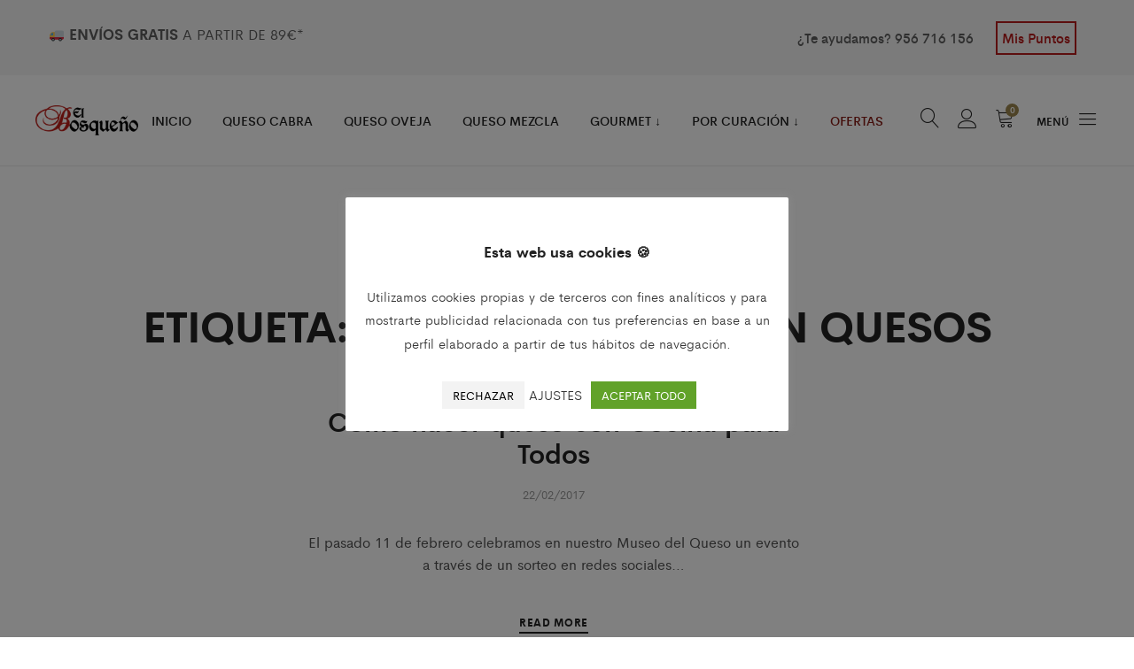

--- FILE ---
content_type: text/html; charset=UTF-8
request_url: https://www.quesoselbosque.com/tag/taller-elaboracion-quesos/
body_size: 37158
content:
<!DOCTYPE html>
<html lang="es">
<head><meta charset="UTF-8"><script>if(navigator.userAgent.match(/MSIE|Internet Explorer/i)||navigator.userAgent.match(/Trident\/7\..*?rv:11/i)){var href=document.location.href;if(!href.match(/[?&]nowprocket/)){if(href.indexOf("?")==-1){if(href.indexOf("#")==-1){document.location.href=href+"?nowprocket=1"}else{document.location.href=href.replace("#","?nowprocket=1#")}}else{if(href.indexOf("#")==-1){document.location.href=href+"&nowprocket=1"}else{document.location.href=href.replace("#","&nowprocket=1#")}}}}</script><script>(()=>{class RocketLazyLoadScripts{constructor(){this.v="2.0.4",this.userEvents=["keydown","keyup","mousedown","mouseup","mousemove","mouseover","mouseout","touchmove","touchstart","touchend","touchcancel","wheel","click","dblclick","input"],this.attributeEvents=["onblur","onclick","oncontextmenu","ondblclick","onfocus","onmousedown","onmouseenter","onmouseleave","onmousemove","onmouseout","onmouseover","onmouseup","onmousewheel","onscroll","onsubmit"]}async t(){this.i(),this.o(),/iP(ad|hone)/.test(navigator.userAgent)&&this.h(),this.u(),this.l(this),this.m(),this.k(this),this.p(this),this._(),await Promise.all([this.R(),this.L()]),this.lastBreath=Date.now(),this.S(this),this.P(),this.D(),this.O(),this.M(),await this.C(this.delayedScripts.normal),await this.C(this.delayedScripts.defer),await this.C(this.delayedScripts.async),await this.T(),await this.F(),await this.j(),await this.A(),window.dispatchEvent(new Event("rocket-allScriptsLoaded")),this.everythingLoaded=!0,this.lastTouchEnd&&await new Promise(t=>setTimeout(t,500-Date.now()+this.lastTouchEnd)),this.I(),this.H(),this.U(),this.W()}i(){this.CSPIssue=sessionStorage.getItem("rocketCSPIssue"),document.addEventListener("securitypolicyviolation",t=>{this.CSPIssue||"script-src-elem"!==t.violatedDirective||"data"!==t.blockedURI||(this.CSPIssue=!0,sessionStorage.setItem("rocketCSPIssue",!0))},{isRocket:!0})}o(){window.addEventListener("pageshow",t=>{this.persisted=t.persisted,this.realWindowLoadedFired=!0},{isRocket:!0}),window.addEventListener("pagehide",()=>{this.onFirstUserAction=null},{isRocket:!0})}h(){let t;function e(e){t=e}window.addEventListener("touchstart",e,{isRocket:!0}),window.addEventListener("touchend",function i(o){o.changedTouches[0]&&t.changedTouches[0]&&Math.abs(o.changedTouches[0].pageX-t.changedTouches[0].pageX)<10&&Math.abs(o.changedTouches[0].pageY-t.changedTouches[0].pageY)<10&&o.timeStamp-t.timeStamp<200&&(window.removeEventListener("touchstart",e,{isRocket:!0}),window.removeEventListener("touchend",i,{isRocket:!0}),"INPUT"===o.target.tagName&&"text"===o.target.type||(o.target.dispatchEvent(new TouchEvent("touchend",{target:o.target,bubbles:!0})),o.target.dispatchEvent(new MouseEvent("mouseover",{target:o.target,bubbles:!0})),o.target.dispatchEvent(new PointerEvent("click",{target:o.target,bubbles:!0,cancelable:!0,detail:1,clientX:o.changedTouches[0].clientX,clientY:o.changedTouches[0].clientY})),event.preventDefault()))},{isRocket:!0})}q(t){this.userActionTriggered||("mousemove"!==t.type||this.firstMousemoveIgnored?"keyup"===t.type||"mouseover"===t.type||"mouseout"===t.type||(this.userActionTriggered=!0,this.onFirstUserAction&&this.onFirstUserAction()):this.firstMousemoveIgnored=!0),"click"===t.type&&t.preventDefault(),t.stopPropagation(),t.stopImmediatePropagation(),"touchstart"===this.lastEvent&&"touchend"===t.type&&(this.lastTouchEnd=Date.now()),"click"===t.type&&(this.lastTouchEnd=0),this.lastEvent=t.type,t.composedPath&&t.composedPath()[0].getRootNode()instanceof ShadowRoot&&(t.rocketTarget=t.composedPath()[0]),this.savedUserEvents.push(t)}u(){this.savedUserEvents=[],this.userEventHandler=this.q.bind(this),this.userEvents.forEach(t=>window.addEventListener(t,this.userEventHandler,{passive:!1,isRocket:!0})),document.addEventListener("visibilitychange",this.userEventHandler,{isRocket:!0})}U(){this.userEvents.forEach(t=>window.removeEventListener(t,this.userEventHandler,{passive:!1,isRocket:!0})),document.removeEventListener("visibilitychange",this.userEventHandler,{isRocket:!0}),this.savedUserEvents.forEach(t=>{(t.rocketTarget||t.target).dispatchEvent(new window[t.constructor.name](t.type,t))})}m(){const t="return false",e=Array.from(this.attributeEvents,t=>"data-rocket-"+t),i="["+this.attributeEvents.join("],[")+"]",o="[data-rocket-"+this.attributeEvents.join("],[data-rocket-")+"]",s=(e,i,o)=>{o&&o!==t&&(e.setAttribute("data-rocket-"+i,o),e["rocket"+i]=new Function("event",o),e.setAttribute(i,t))};new MutationObserver(t=>{for(const n of t)"attributes"===n.type&&(n.attributeName.startsWith("data-rocket-")||this.everythingLoaded?n.attributeName.startsWith("data-rocket-")&&this.everythingLoaded&&this.N(n.target,n.attributeName.substring(12)):s(n.target,n.attributeName,n.target.getAttribute(n.attributeName))),"childList"===n.type&&n.addedNodes.forEach(t=>{if(t.nodeType===Node.ELEMENT_NODE)if(this.everythingLoaded)for(const i of[t,...t.querySelectorAll(o)])for(const t of i.getAttributeNames())e.includes(t)&&this.N(i,t.substring(12));else for(const e of[t,...t.querySelectorAll(i)])for(const t of e.getAttributeNames())this.attributeEvents.includes(t)&&s(e,t,e.getAttribute(t))})}).observe(document,{subtree:!0,childList:!0,attributeFilter:[...this.attributeEvents,...e]})}I(){this.attributeEvents.forEach(t=>{document.querySelectorAll("[data-rocket-"+t+"]").forEach(e=>{this.N(e,t)})})}N(t,e){const i=t.getAttribute("data-rocket-"+e);i&&(t.setAttribute(e,i),t.removeAttribute("data-rocket-"+e))}k(t){Object.defineProperty(HTMLElement.prototype,"onclick",{get(){return this.rocketonclick||null},set(e){this.rocketonclick=e,this.setAttribute(t.everythingLoaded?"onclick":"data-rocket-onclick","this.rocketonclick(event)")}})}S(t){function e(e,i){let o=e[i];e[i]=null,Object.defineProperty(e,i,{get:()=>o,set(s){t.everythingLoaded?o=s:e["rocket"+i]=o=s}})}e(document,"onreadystatechange"),e(window,"onload"),e(window,"onpageshow");try{Object.defineProperty(document,"readyState",{get:()=>t.rocketReadyState,set(e){t.rocketReadyState=e},configurable:!0}),document.readyState="loading"}catch(t){console.log("WPRocket DJE readyState conflict, bypassing")}}l(t){this.originalAddEventListener=EventTarget.prototype.addEventListener,this.originalRemoveEventListener=EventTarget.prototype.removeEventListener,this.savedEventListeners=[],EventTarget.prototype.addEventListener=function(e,i,o){o&&o.isRocket||!t.B(e,this)&&!t.userEvents.includes(e)||t.B(e,this)&&!t.userActionTriggered||e.startsWith("rocket-")||t.everythingLoaded?t.originalAddEventListener.call(this,e,i,o):(t.savedEventListeners.push({target:this,remove:!1,type:e,func:i,options:o}),"mouseenter"!==e&&"mouseleave"!==e||t.originalAddEventListener.call(this,e,t.savedUserEvents.push,o))},EventTarget.prototype.removeEventListener=function(e,i,o){o&&o.isRocket||!t.B(e,this)&&!t.userEvents.includes(e)||t.B(e,this)&&!t.userActionTriggered||e.startsWith("rocket-")||t.everythingLoaded?t.originalRemoveEventListener.call(this,e,i,o):t.savedEventListeners.push({target:this,remove:!0,type:e,func:i,options:o})}}J(t,e){this.savedEventListeners=this.savedEventListeners.filter(i=>{let o=i.type,s=i.target||window;return e!==o||t!==s||(this.B(o,s)&&(i.type="rocket-"+o),this.$(i),!1)})}H(){EventTarget.prototype.addEventListener=this.originalAddEventListener,EventTarget.prototype.removeEventListener=this.originalRemoveEventListener,this.savedEventListeners.forEach(t=>this.$(t))}$(t){t.remove?this.originalRemoveEventListener.call(t.target,t.type,t.func,t.options):this.originalAddEventListener.call(t.target,t.type,t.func,t.options)}p(t){let e;function i(e){return t.everythingLoaded?e:e.split(" ").map(t=>"load"===t||t.startsWith("load.")?"rocket-jquery-load":t).join(" ")}function o(o){function s(e){const s=o.fn[e];o.fn[e]=o.fn.init.prototype[e]=function(){return this[0]===window&&t.userActionTriggered&&("string"==typeof arguments[0]||arguments[0]instanceof String?arguments[0]=i(arguments[0]):"object"==typeof arguments[0]&&Object.keys(arguments[0]).forEach(t=>{const e=arguments[0][t];delete arguments[0][t],arguments[0][i(t)]=e})),s.apply(this,arguments),this}}if(o&&o.fn&&!t.allJQueries.includes(o)){const e={DOMContentLoaded:[],"rocket-DOMContentLoaded":[]};for(const t in e)document.addEventListener(t,()=>{e[t].forEach(t=>t())},{isRocket:!0});o.fn.ready=o.fn.init.prototype.ready=function(i){function s(){parseInt(o.fn.jquery)>2?setTimeout(()=>i.bind(document)(o)):i.bind(document)(o)}return"function"==typeof i&&(t.realDomReadyFired?!t.userActionTriggered||t.fauxDomReadyFired?s():e["rocket-DOMContentLoaded"].push(s):e.DOMContentLoaded.push(s)),o([])},s("on"),s("one"),s("off"),t.allJQueries.push(o)}e=o}t.allJQueries=[],o(window.jQuery),Object.defineProperty(window,"jQuery",{get:()=>e,set(t){o(t)}})}P(){const t=new Map;document.write=document.writeln=function(e){const i=document.currentScript,o=document.createRange(),s=i.parentElement;let n=t.get(i);void 0===n&&(n=i.nextSibling,t.set(i,n));const c=document.createDocumentFragment();o.setStart(c,0),c.appendChild(o.createContextualFragment(e)),s.insertBefore(c,n)}}async R(){return new Promise(t=>{this.userActionTriggered?t():this.onFirstUserAction=t})}async L(){return new Promise(t=>{document.addEventListener("DOMContentLoaded",()=>{this.realDomReadyFired=!0,t()},{isRocket:!0})})}async j(){return this.realWindowLoadedFired?Promise.resolve():new Promise(t=>{window.addEventListener("load",t,{isRocket:!0})})}M(){this.pendingScripts=[];this.scriptsMutationObserver=new MutationObserver(t=>{for(const e of t)e.addedNodes.forEach(t=>{"SCRIPT"!==t.tagName||t.noModule||t.isWPRocket||this.pendingScripts.push({script:t,promise:new Promise(e=>{const i=()=>{const i=this.pendingScripts.findIndex(e=>e.script===t);i>=0&&this.pendingScripts.splice(i,1),e()};t.addEventListener("load",i,{isRocket:!0}),t.addEventListener("error",i,{isRocket:!0}),setTimeout(i,1e3)})})})}),this.scriptsMutationObserver.observe(document,{childList:!0,subtree:!0})}async F(){await this.X(),this.pendingScripts.length?(await this.pendingScripts[0].promise,await this.F()):this.scriptsMutationObserver.disconnect()}D(){this.delayedScripts={normal:[],async:[],defer:[]},document.querySelectorAll("script[type$=rocketlazyloadscript]").forEach(t=>{t.hasAttribute("data-rocket-src")?t.hasAttribute("async")&&!1!==t.async?this.delayedScripts.async.push(t):t.hasAttribute("defer")&&!1!==t.defer||"module"===t.getAttribute("data-rocket-type")?this.delayedScripts.defer.push(t):this.delayedScripts.normal.push(t):this.delayedScripts.normal.push(t)})}async _(){await this.L();let t=[];document.querySelectorAll("script[type$=rocketlazyloadscript][data-rocket-src]").forEach(e=>{let i=e.getAttribute("data-rocket-src");if(i&&!i.startsWith("data:")){i.startsWith("//")&&(i=location.protocol+i);try{const o=new URL(i).origin;o!==location.origin&&t.push({src:o,crossOrigin:e.crossOrigin||"module"===e.getAttribute("data-rocket-type")})}catch(t){}}}),t=[...new Map(t.map(t=>[JSON.stringify(t),t])).values()],this.Y(t,"preconnect")}async G(t){if(await this.K(),!0!==t.noModule||!("noModule"in HTMLScriptElement.prototype))return new Promise(e=>{let i;function o(){(i||t).setAttribute("data-rocket-status","executed"),e()}try{if(navigator.userAgent.includes("Firefox/")||""===navigator.vendor||this.CSPIssue)i=document.createElement("script"),[...t.attributes].forEach(t=>{let e=t.nodeName;"type"!==e&&("data-rocket-type"===e&&(e="type"),"data-rocket-src"===e&&(e="src"),i.setAttribute(e,t.nodeValue))}),t.text&&(i.text=t.text),t.nonce&&(i.nonce=t.nonce),i.hasAttribute("src")?(i.addEventListener("load",o,{isRocket:!0}),i.addEventListener("error",()=>{i.setAttribute("data-rocket-status","failed-network"),e()},{isRocket:!0}),setTimeout(()=>{i.isConnected||e()},1)):(i.text=t.text,o()),i.isWPRocket=!0,t.parentNode.replaceChild(i,t);else{const i=t.getAttribute("data-rocket-type"),s=t.getAttribute("data-rocket-src");i?(t.type=i,t.removeAttribute("data-rocket-type")):t.removeAttribute("type"),t.addEventListener("load",o,{isRocket:!0}),t.addEventListener("error",i=>{this.CSPIssue&&i.target.src.startsWith("data:")?(console.log("WPRocket: CSP fallback activated"),t.removeAttribute("src"),this.G(t).then(e)):(t.setAttribute("data-rocket-status","failed-network"),e())},{isRocket:!0}),s?(t.fetchPriority="high",t.removeAttribute("data-rocket-src"),t.src=s):t.src="data:text/javascript;base64,"+window.btoa(unescape(encodeURIComponent(t.text)))}}catch(i){t.setAttribute("data-rocket-status","failed-transform"),e()}});t.setAttribute("data-rocket-status","skipped")}async C(t){const e=t.shift();return e?(e.isConnected&&await this.G(e),this.C(t)):Promise.resolve()}O(){this.Y([...this.delayedScripts.normal,...this.delayedScripts.defer,...this.delayedScripts.async],"preload")}Y(t,e){this.trash=this.trash||[];let i=!0;var o=document.createDocumentFragment();t.forEach(t=>{const s=t.getAttribute&&t.getAttribute("data-rocket-src")||t.src;if(s&&!s.startsWith("data:")){const n=document.createElement("link");n.href=s,n.rel=e,"preconnect"!==e&&(n.as="script",n.fetchPriority=i?"high":"low"),t.getAttribute&&"module"===t.getAttribute("data-rocket-type")&&(n.crossOrigin=!0),t.crossOrigin&&(n.crossOrigin=t.crossOrigin),t.integrity&&(n.integrity=t.integrity),t.nonce&&(n.nonce=t.nonce),o.appendChild(n),this.trash.push(n),i=!1}}),document.head.appendChild(o)}W(){this.trash.forEach(t=>t.remove())}async T(){try{document.readyState="interactive"}catch(t){}this.fauxDomReadyFired=!0;try{await this.K(),this.J(document,"readystatechange"),document.dispatchEvent(new Event("rocket-readystatechange")),await this.K(),document.rocketonreadystatechange&&document.rocketonreadystatechange(),await this.K(),this.J(document,"DOMContentLoaded"),document.dispatchEvent(new Event("rocket-DOMContentLoaded")),await this.K(),this.J(window,"DOMContentLoaded"),window.dispatchEvent(new Event("rocket-DOMContentLoaded"))}catch(t){console.error(t)}}async A(){try{document.readyState="complete"}catch(t){}try{await this.K(),this.J(document,"readystatechange"),document.dispatchEvent(new Event("rocket-readystatechange")),await this.K(),document.rocketonreadystatechange&&document.rocketonreadystatechange(),await this.K(),this.J(window,"load"),window.dispatchEvent(new Event("rocket-load")),await this.K(),window.rocketonload&&window.rocketonload(),await this.K(),this.allJQueries.forEach(t=>t(window).trigger("rocket-jquery-load")),await this.K(),this.J(window,"pageshow");const t=new Event("rocket-pageshow");t.persisted=this.persisted,window.dispatchEvent(t),await this.K(),window.rocketonpageshow&&window.rocketonpageshow({persisted:this.persisted})}catch(t){console.error(t)}}async K(){Date.now()-this.lastBreath>45&&(await this.X(),this.lastBreath=Date.now())}async X(){return document.hidden?new Promise(t=>setTimeout(t)):new Promise(t=>requestAnimationFrame(t))}B(t,e){return e===document&&"readystatechange"===t||(e===document&&"DOMContentLoaded"===t||(e===window&&"DOMContentLoaded"===t||(e===window&&"load"===t||e===window&&"pageshow"===t)))}static run(){(new RocketLazyLoadScripts).t()}}RocketLazyLoadScripts.run()})();</script>
	
	<meta name="viewport" content="width=device-width, initial-scale=1">
	<link rel="pingback" href="https://www.quesoselbosque.com/xmlrpc.php">

	<meta name='robots' content='index, follow, max-image-preview:large, max-snippet:-1, max-video-preview:-1' />

<!-- Google Tag Manager for WordPress by gtm4wp.com -->
<script data-cfasync="false" data-pagespeed-no-defer>
	var gtm4wp_datalayer_name = "dataLayer";
	var dataLayer = dataLayer || [];
	const gtm4wp_use_sku_instead = false;
	const gtm4wp_currency = 'EUR';
	const gtm4wp_product_per_impression = false;
	const gtm4wp_clear_ecommerce = false;
	const gtm4wp_datalayer_max_timeout = 2000;
</script>
<!-- End Google Tag Manager for WordPress by gtm4wp.com -->
	<!-- This site is optimized with the Yoast SEO plugin v26.4 - https://yoast.com/wordpress/plugins/seo/ -->
	<title>taller elaboracion quesos archivos - Quesos El Bosqueño</title>
<link data-rocket-preload as="style" href="https://fonts.googleapis.com/css?family=Lato%3A300%2C400%2C700%2C900%7CMontserrat%7CLibre%20Baskerville%3A400%2C400i%2C700%7CRoboto%20Mono%7CRoboto%3A400%2C700%2C900&#038;subset=latin%2Clatin-ext,cyrillic%2Ccyrillic-ext%2Cgreek%2Cgreek-ext%2Clatin-ext%2Cvietnamese&#038;display=swap" rel="preload">
<link href="https://fonts.googleapis.com/css?family=Lato%3A300%2C400%2C700%2C900%7CMontserrat%7CLibre%20Baskerville%3A400%2C400i%2C700%7CRoboto%20Mono%7CRoboto%3A400%2C700%2C900&#038;subset=latin%2Clatin-ext,cyrillic%2Ccyrillic-ext%2Cgreek%2Cgreek-ext%2Clatin-ext%2Cvietnamese&#038;display=swap" media="print" onload="this.media=&#039;all&#039;" rel="stylesheet">
<noscript><link rel="stylesheet" href="https://fonts.googleapis.com/css?family=Lato%3A300%2C400%2C700%2C900%7CMontserrat%7CLibre%20Baskerville%3A400%2C400i%2C700%7CRoboto%20Mono%7CRoboto%3A400%2C700%2C900&#038;subset=latin%2Clatin-ext,cyrillic%2Ccyrillic-ext%2Cgreek%2Cgreek-ext%2Clatin-ext%2Cvietnamese&#038;display=swap"></noscript>
	<link rel="canonical" href="https://www.quesoselbosque.com/tag/taller-elaboracion-quesos/" />
	<meta property="og:locale" content="es_ES" />
	<meta property="og:type" content="article" />
	<meta property="og:title" content="taller elaboracion quesos archivos - Quesos El Bosqueño" />
	<meta property="og:url" content="https://www.quesoselbosque.com/tag/taller-elaboracion-quesos/" />
	<meta property="og:site_name" content="Quesos El Bosqueño" />
	<meta name="twitter:card" content="summary_large_image" />
	<script type="application/ld+json" class="yoast-schema-graph">{"@context":"https://schema.org","@graph":[{"@type":"CollectionPage","@id":"https://www.quesoselbosque.com/tag/taller-elaboracion-quesos/","url":"https://www.quesoselbosque.com/tag/taller-elaboracion-quesos/","name":"taller elaboracion quesos archivos - Quesos El Bosqueño","isPartOf":{"@id":"https://www.quesoselbosque.com/#website"},"inLanguage":"es"},{"@type":"WebSite","@id":"https://www.quesoselbosque.com/#website","url":"https://www.quesoselbosque.com/","name":"Quesos El Bosqueño","description":"Quesos de cabra payoya y oveja","publisher":{"@id":"https://www.quesoselbosque.com/#organization"},"potentialAction":[{"@type":"SearchAction","target":{"@type":"EntryPoint","urlTemplate":"https://www.quesoselbosque.com/?s={search_term_string}"},"query-input":{"@type":"PropertyValueSpecification","valueRequired":true,"valueName":"search_term_string"}}],"inLanguage":"es"},{"@type":"Organization","@id":"https://www.quesoselbosque.com/#organization","name":"Quesos El Bosqueño SL","url":"https://www.quesoselbosque.com/","logo":{"@type":"ImageObject","inLanguage":"es","@id":"https://www.quesoselbosque.com/#/schema/logo/image/","url":"https://www.quesoselbosque.com/wp-content/uploads/2021/10/cropped-icon2019.png","contentUrl":"https://www.quesoselbosque.com/wp-content/uploads/2021/10/cropped-icon2019.png","width":512,"height":512,"caption":"Quesos El Bosqueño SL"},"image":{"@id":"https://www.quesoselbosque.com/#/schema/logo/image/"}}]}</script>
	<!-- / Yoast SEO plugin. -->


<link rel='dns-prefetch' href='//fonts.googleapis.com' />
<link href='https://fonts.gstatic.com' crossorigin rel='preconnect' />
<link rel="alternate" type="application/rss+xml" title="Quesos El Bosqueño &raquo; Feed" href="https://www.quesoselbosque.com/feed/" />
<link rel="alternate" type="application/rss+xml" title="Quesos El Bosqueño &raquo; Feed de los comentarios" href="https://www.quesoselbosque.com/comments/feed/" />
<link rel="alternate" type="application/rss+xml" title="Quesos El Bosqueño &raquo; Etiqueta taller elaboracion quesos del feed" href="https://www.quesoselbosque.com/tag/taller-elaboracion-quesos/feed/" />
<style id='wp-img-auto-sizes-contain-inline-css' type='text/css'>
img:is([sizes=auto i],[sizes^="auto," i]){contain-intrinsic-size:3000px 1500px}
/*# sourceURL=wp-img-auto-sizes-contain-inline-css */
</style>
<link data-minify="1" rel='stylesheet' id='ionicons-css' href='https://www.quesoselbosque.com/wp-content/cache/min/1/wp-content/plugins/supro-addons/assets/css/ionicons.min.css?ver=1721645173' type='text/css' media='all' />
<link data-minify="1" rel='stylesheet' id='linearicons-css' href='https://www.quesoselbosque.com/wp-content/cache/min/1/wp-content/plugins/supro-addons/assets/css/linearicons.min.css?ver=1721645173' type='text/css' media='all' />
<style id='wp-emoji-styles-inline-css' type='text/css'>

	img.wp-smiley, img.emoji {
		display: inline !important;
		border: none !important;
		box-shadow: none !important;
		height: 1em !important;
		width: 1em !important;
		margin: 0 0.07em !important;
		vertical-align: -0.1em !important;
		background: none !important;
		padding: 0 !important;
	}
/*# sourceURL=wp-emoji-styles-inline-css */
</style>
<style id='wp-block-library-inline-css' type='text/css'>
:root{--wp-block-synced-color:#7a00df;--wp-block-synced-color--rgb:122,0,223;--wp-bound-block-color:var(--wp-block-synced-color);--wp-editor-canvas-background:#ddd;--wp-admin-theme-color:#007cba;--wp-admin-theme-color--rgb:0,124,186;--wp-admin-theme-color-darker-10:#006ba1;--wp-admin-theme-color-darker-10--rgb:0,107,160.5;--wp-admin-theme-color-darker-20:#005a87;--wp-admin-theme-color-darker-20--rgb:0,90,135;--wp-admin-border-width-focus:2px}@media (min-resolution:192dpi){:root{--wp-admin-border-width-focus:1.5px}}.wp-element-button{cursor:pointer}:root .has-very-light-gray-background-color{background-color:#eee}:root .has-very-dark-gray-background-color{background-color:#313131}:root .has-very-light-gray-color{color:#eee}:root .has-very-dark-gray-color{color:#313131}:root .has-vivid-green-cyan-to-vivid-cyan-blue-gradient-background{background:linear-gradient(135deg,#00d084,#0693e3)}:root .has-purple-crush-gradient-background{background:linear-gradient(135deg,#34e2e4,#4721fb 50%,#ab1dfe)}:root .has-hazy-dawn-gradient-background{background:linear-gradient(135deg,#faaca8,#dad0ec)}:root .has-subdued-olive-gradient-background{background:linear-gradient(135deg,#fafae1,#67a671)}:root .has-atomic-cream-gradient-background{background:linear-gradient(135deg,#fdd79a,#004a59)}:root .has-nightshade-gradient-background{background:linear-gradient(135deg,#330968,#31cdcf)}:root .has-midnight-gradient-background{background:linear-gradient(135deg,#020381,#2874fc)}:root{--wp--preset--font-size--normal:16px;--wp--preset--font-size--huge:42px}.has-regular-font-size{font-size:1em}.has-larger-font-size{font-size:2.625em}.has-normal-font-size{font-size:var(--wp--preset--font-size--normal)}.has-huge-font-size{font-size:var(--wp--preset--font-size--huge)}.has-text-align-center{text-align:center}.has-text-align-left{text-align:left}.has-text-align-right{text-align:right}.has-fit-text{white-space:nowrap!important}#end-resizable-editor-section{display:none}.aligncenter{clear:both}.items-justified-left{justify-content:flex-start}.items-justified-center{justify-content:center}.items-justified-right{justify-content:flex-end}.items-justified-space-between{justify-content:space-between}.screen-reader-text{border:0;clip-path:inset(50%);height:1px;margin:-1px;overflow:hidden;padding:0;position:absolute;width:1px;word-wrap:normal!important}.screen-reader-text:focus{background-color:#ddd;clip-path:none;color:#444;display:block;font-size:1em;height:auto;left:5px;line-height:normal;padding:15px 23px 14px;text-decoration:none;top:5px;width:auto;z-index:100000}html :where(.has-border-color){border-style:solid}html :where([style*=border-top-color]){border-top-style:solid}html :where([style*=border-right-color]){border-right-style:solid}html :where([style*=border-bottom-color]){border-bottom-style:solid}html :where([style*=border-left-color]){border-left-style:solid}html :where([style*=border-width]){border-style:solid}html :where([style*=border-top-width]){border-top-style:solid}html :where([style*=border-right-width]){border-right-style:solid}html :where([style*=border-bottom-width]){border-bottom-style:solid}html :where([style*=border-left-width]){border-left-style:solid}html :where(img[class*=wp-image-]){height:auto;max-width:100%}:where(figure){margin:0 0 1em}html :where(.is-position-sticky){--wp-admin--admin-bar--position-offset:var(--wp-admin--admin-bar--height,0px)}@media screen and (max-width:600px){html :where(.is-position-sticky){--wp-admin--admin-bar--position-offset:0px}}

/*# sourceURL=wp-block-library-inline-css */
</style><style id='wp-block-gallery-inline-css' type='text/css'>
.blocks-gallery-grid:not(.has-nested-images),.wp-block-gallery:not(.has-nested-images){display:flex;flex-wrap:wrap;list-style-type:none;margin:0;padding:0}.blocks-gallery-grid:not(.has-nested-images) .blocks-gallery-image,.blocks-gallery-grid:not(.has-nested-images) .blocks-gallery-item,.wp-block-gallery:not(.has-nested-images) .blocks-gallery-image,.wp-block-gallery:not(.has-nested-images) .blocks-gallery-item{display:flex;flex-direction:column;flex-grow:1;justify-content:center;margin:0 1em 1em 0;position:relative;width:calc(50% - 1em)}.blocks-gallery-grid:not(.has-nested-images) .blocks-gallery-image:nth-of-type(2n),.blocks-gallery-grid:not(.has-nested-images) .blocks-gallery-item:nth-of-type(2n),.wp-block-gallery:not(.has-nested-images) .blocks-gallery-image:nth-of-type(2n),.wp-block-gallery:not(.has-nested-images) .blocks-gallery-item:nth-of-type(2n){margin-right:0}.blocks-gallery-grid:not(.has-nested-images) .blocks-gallery-image figure,.blocks-gallery-grid:not(.has-nested-images) .blocks-gallery-item figure,.wp-block-gallery:not(.has-nested-images) .blocks-gallery-image figure,.wp-block-gallery:not(.has-nested-images) .blocks-gallery-item figure{align-items:flex-end;display:flex;height:100%;justify-content:flex-start;margin:0}.blocks-gallery-grid:not(.has-nested-images) .blocks-gallery-image img,.blocks-gallery-grid:not(.has-nested-images) .blocks-gallery-item img,.wp-block-gallery:not(.has-nested-images) .blocks-gallery-image img,.wp-block-gallery:not(.has-nested-images) .blocks-gallery-item img{display:block;height:auto;max-width:100%;width:auto}.blocks-gallery-grid:not(.has-nested-images) .blocks-gallery-image figcaption,.blocks-gallery-grid:not(.has-nested-images) .blocks-gallery-item figcaption,.wp-block-gallery:not(.has-nested-images) .blocks-gallery-image figcaption,.wp-block-gallery:not(.has-nested-images) .blocks-gallery-item figcaption{background:linear-gradient(0deg,#000000b3,#0000004d 70%,#0000);bottom:0;box-sizing:border-box;color:#fff;font-size:.8em;margin:0;max-height:100%;overflow:auto;padding:3em .77em .7em;position:absolute;text-align:center;width:100%;z-index:2}.blocks-gallery-grid:not(.has-nested-images) .blocks-gallery-image figcaption img,.blocks-gallery-grid:not(.has-nested-images) .blocks-gallery-item figcaption img,.wp-block-gallery:not(.has-nested-images) .blocks-gallery-image figcaption img,.wp-block-gallery:not(.has-nested-images) .blocks-gallery-item figcaption img{display:inline}.blocks-gallery-grid:not(.has-nested-images) figcaption,.wp-block-gallery:not(.has-nested-images) figcaption{flex-grow:1}.blocks-gallery-grid:not(.has-nested-images).is-cropped .blocks-gallery-image a,.blocks-gallery-grid:not(.has-nested-images).is-cropped .blocks-gallery-image img,.blocks-gallery-grid:not(.has-nested-images).is-cropped .blocks-gallery-item a,.blocks-gallery-grid:not(.has-nested-images).is-cropped .blocks-gallery-item img,.wp-block-gallery:not(.has-nested-images).is-cropped .blocks-gallery-image a,.wp-block-gallery:not(.has-nested-images).is-cropped .blocks-gallery-image img,.wp-block-gallery:not(.has-nested-images).is-cropped .blocks-gallery-item a,.wp-block-gallery:not(.has-nested-images).is-cropped .blocks-gallery-item img{flex:1;height:100%;object-fit:cover;width:100%}.blocks-gallery-grid:not(.has-nested-images).columns-1 .blocks-gallery-image,.blocks-gallery-grid:not(.has-nested-images).columns-1 .blocks-gallery-item,.wp-block-gallery:not(.has-nested-images).columns-1 .blocks-gallery-image,.wp-block-gallery:not(.has-nested-images).columns-1 .blocks-gallery-item{margin-right:0;width:100%}@media (min-width:600px){.blocks-gallery-grid:not(.has-nested-images).columns-3 .blocks-gallery-image,.blocks-gallery-grid:not(.has-nested-images).columns-3 .blocks-gallery-item,.wp-block-gallery:not(.has-nested-images).columns-3 .blocks-gallery-image,.wp-block-gallery:not(.has-nested-images).columns-3 .blocks-gallery-item{margin-right:1em;width:calc(33.33333% - .66667em)}.blocks-gallery-grid:not(.has-nested-images).columns-4 .blocks-gallery-image,.blocks-gallery-grid:not(.has-nested-images).columns-4 .blocks-gallery-item,.wp-block-gallery:not(.has-nested-images).columns-4 .blocks-gallery-image,.wp-block-gallery:not(.has-nested-images).columns-4 .blocks-gallery-item{margin-right:1em;width:calc(25% - .75em)}.blocks-gallery-grid:not(.has-nested-images).columns-5 .blocks-gallery-image,.blocks-gallery-grid:not(.has-nested-images).columns-5 .blocks-gallery-item,.wp-block-gallery:not(.has-nested-images).columns-5 .blocks-gallery-image,.wp-block-gallery:not(.has-nested-images).columns-5 .blocks-gallery-item{margin-right:1em;width:calc(20% - .8em)}.blocks-gallery-grid:not(.has-nested-images).columns-6 .blocks-gallery-image,.blocks-gallery-grid:not(.has-nested-images).columns-6 .blocks-gallery-item,.wp-block-gallery:not(.has-nested-images).columns-6 .blocks-gallery-image,.wp-block-gallery:not(.has-nested-images).columns-6 .blocks-gallery-item{margin-right:1em;width:calc(16.66667% - .83333em)}.blocks-gallery-grid:not(.has-nested-images).columns-7 .blocks-gallery-image,.blocks-gallery-grid:not(.has-nested-images).columns-7 .blocks-gallery-item,.wp-block-gallery:not(.has-nested-images).columns-7 .blocks-gallery-image,.wp-block-gallery:not(.has-nested-images).columns-7 .blocks-gallery-item{margin-right:1em;width:calc(14.28571% - .85714em)}.blocks-gallery-grid:not(.has-nested-images).columns-8 .blocks-gallery-image,.blocks-gallery-grid:not(.has-nested-images).columns-8 .blocks-gallery-item,.wp-block-gallery:not(.has-nested-images).columns-8 .blocks-gallery-image,.wp-block-gallery:not(.has-nested-images).columns-8 .blocks-gallery-item{margin-right:1em;width:calc(12.5% - .875em)}.blocks-gallery-grid:not(.has-nested-images).columns-1 .blocks-gallery-image:nth-of-type(1n),.blocks-gallery-grid:not(.has-nested-images).columns-1 .blocks-gallery-item:nth-of-type(1n),.blocks-gallery-grid:not(.has-nested-images).columns-2 .blocks-gallery-image:nth-of-type(2n),.blocks-gallery-grid:not(.has-nested-images).columns-2 .blocks-gallery-item:nth-of-type(2n),.blocks-gallery-grid:not(.has-nested-images).columns-3 .blocks-gallery-image:nth-of-type(3n),.blocks-gallery-grid:not(.has-nested-images).columns-3 .blocks-gallery-item:nth-of-type(3n),.blocks-gallery-grid:not(.has-nested-images).columns-4 .blocks-gallery-image:nth-of-type(4n),.blocks-gallery-grid:not(.has-nested-images).columns-4 .blocks-gallery-item:nth-of-type(4n),.blocks-gallery-grid:not(.has-nested-images).columns-5 .blocks-gallery-image:nth-of-type(5n),.blocks-gallery-grid:not(.has-nested-images).columns-5 .blocks-gallery-item:nth-of-type(5n),.blocks-gallery-grid:not(.has-nested-images).columns-6 .blocks-gallery-image:nth-of-type(6n),.blocks-gallery-grid:not(.has-nested-images).columns-6 .blocks-gallery-item:nth-of-type(6n),.blocks-gallery-grid:not(.has-nested-images).columns-7 .blocks-gallery-image:nth-of-type(7n),.blocks-gallery-grid:not(.has-nested-images).columns-7 .blocks-gallery-item:nth-of-type(7n),.blocks-gallery-grid:not(.has-nested-images).columns-8 .blocks-gallery-image:nth-of-type(8n),.blocks-gallery-grid:not(.has-nested-images).columns-8 .blocks-gallery-item:nth-of-type(8n),.wp-block-gallery:not(.has-nested-images).columns-1 .blocks-gallery-image:nth-of-type(1n),.wp-block-gallery:not(.has-nested-images).columns-1 .blocks-gallery-item:nth-of-type(1n),.wp-block-gallery:not(.has-nested-images).columns-2 .blocks-gallery-image:nth-of-type(2n),.wp-block-gallery:not(.has-nested-images).columns-2 .blocks-gallery-item:nth-of-type(2n),.wp-block-gallery:not(.has-nested-images).columns-3 .blocks-gallery-image:nth-of-type(3n),.wp-block-gallery:not(.has-nested-images).columns-3 .blocks-gallery-item:nth-of-type(3n),.wp-block-gallery:not(.has-nested-images).columns-4 .blocks-gallery-image:nth-of-type(4n),.wp-block-gallery:not(.has-nested-images).columns-4 .blocks-gallery-item:nth-of-type(4n),.wp-block-gallery:not(.has-nested-images).columns-5 .blocks-gallery-image:nth-of-type(5n),.wp-block-gallery:not(.has-nested-images).columns-5 .blocks-gallery-item:nth-of-type(5n),.wp-block-gallery:not(.has-nested-images).columns-6 .blocks-gallery-image:nth-of-type(6n),.wp-block-gallery:not(.has-nested-images).columns-6 .blocks-gallery-item:nth-of-type(6n),.wp-block-gallery:not(.has-nested-images).columns-7 .blocks-gallery-image:nth-of-type(7n),.wp-block-gallery:not(.has-nested-images).columns-7 .blocks-gallery-item:nth-of-type(7n),.wp-block-gallery:not(.has-nested-images).columns-8 .blocks-gallery-image:nth-of-type(8n),.wp-block-gallery:not(.has-nested-images).columns-8 .blocks-gallery-item:nth-of-type(8n){margin-right:0}}.blocks-gallery-grid:not(.has-nested-images) .blocks-gallery-image:last-child,.blocks-gallery-grid:not(.has-nested-images) .blocks-gallery-item:last-child,.wp-block-gallery:not(.has-nested-images) .blocks-gallery-image:last-child,.wp-block-gallery:not(.has-nested-images) .blocks-gallery-item:last-child{margin-right:0}.blocks-gallery-grid:not(.has-nested-images).alignleft,.blocks-gallery-grid:not(.has-nested-images).alignright,.wp-block-gallery:not(.has-nested-images).alignleft,.wp-block-gallery:not(.has-nested-images).alignright{max-width:420px;width:100%}.blocks-gallery-grid:not(.has-nested-images).aligncenter .blocks-gallery-item figure,.wp-block-gallery:not(.has-nested-images).aligncenter .blocks-gallery-item figure{justify-content:center}.wp-block-gallery:not(.is-cropped) .blocks-gallery-item{align-self:flex-start}figure.wp-block-gallery.has-nested-images{align-items:normal}.wp-block-gallery.has-nested-images figure.wp-block-image:not(#individual-image){margin:0;width:calc(50% - var(--wp--style--unstable-gallery-gap, 16px)/2)}.wp-block-gallery.has-nested-images figure.wp-block-image{box-sizing:border-box;display:flex;flex-direction:column;flex-grow:1;justify-content:center;max-width:100%;position:relative}.wp-block-gallery.has-nested-images figure.wp-block-image>a,.wp-block-gallery.has-nested-images figure.wp-block-image>div{flex-direction:column;flex-grow:1;margin:0}.wp-block-gallery.has-nested-images figure.wp-block-image img{display:block;height:auto;max-width:100%!important;width:auto}.wp-block-gallery.has-nested-images figure.wp-block-image figcaption,.wp-block-gallery.has-nested-images figure.wp-block-image:has(figcaption):before{bottom:0;left:0;max-height:100%;position:absolute;right:0}.wp-block-gallery.has-nested-images figure.wp-block-image:has(figcaption):before{backdrop-filter:blur(3px);content:"";height:100%;-webkit-mask-image:linear-gradient(0deg,#000 20%,#0000);mask-image:linear-gradient(0deg,#000 20%,#0000);max-height:40%;pointer-events:none}.wp-block-gallery.has-nested-images figure.wp-block-image figcaption{box-sizing:border-box;color:#fff;font-size:13px;margin:0;overflow:auto;padding:1em;text-align:center;text-shadow:0 0 1.5px #000}.wp-block-gallery.has-nested-images figure.wp-block-image figcaption::-webkit-scrollbar{height:12px;width:12px}.wp-block-gallery.has-nested-images figure.wp-block-image figcaption::-webkit-scrollbar-track{background-color:initial}.wp-block-gallery.has-nested-images figure.wp-block-image figcaption::-webkit-scrollbar-thumb{background-clip:padding-box;background-color:initial;border:3px solid #0000;border-radius:8px}.wp-block-gallery.has-nested-images figure.wp-block-image figcaption:focus-within::-webkit-scrollbar-thumb,.wp-block-gallery.has-nested-images figure.wp-block-image figcaption:focus::-webkit-scrollbar-thumb,.wp-block-gallery.has-nested-images figure.wp-block-image figcaption:hover::-webkit-scrollbar-thumb{background-color:#fffc}.wp-block-gallery.has-nested-images figure.wp-block-image figcaption{scrollbar-color:#0000 #0000;scrollbar-gutter:stable both-edges;scrollbar-width:thin}.wp-block-gallery.has-nested-images figure.wp-block-image figcaption:focus,.wp-block-gallery.has-nested-images figure.wp-block-image figcaption:focus-within,.wp-block-gallery.has-nested-images figure.wp-block-image figcaption:hover{scrollbar-color:#fffc #0000}.wp-block-gallery.has-nested-images figure.wp-block-image figcaption{will-change:transform}@media (hover:none){.wp-block-gallery.has-nested-images figure.wp-block-image figcaption{scrollbar-color:#fffc #0000}}.wp-block-gallery.has-nested-images figure.wp-block-image figcaption{background:linear-gradient(0deg,#0006,#0000)}.wp-block-gallery.has-nested-images figure.wp-block-image figcaption img{display:inline}.wp-block-gallery.has-nested-images figure.wp-block-image figcaption a{color:inherit}.wp-block-gallery.has-nested-images figure.wp-block-image.has-custom-border img{box-sizing:border-box}.wp-block-gallery.has-nested-images figure.wp-block-image.has-custom-border>a,.wp-block-gallery.has-nested-images figure.wp-block-image.has-custom-border>div,.wp-block-gallery.has-nested-images figure.wp-block-image.is-style-rounded>a,.wp-block-gallery.has-nested-images figure.wp-block-image.is-style-rounded>div{flex:1 1 auto}.wp-block-gallery.has-nested-images figure.wp-block-image.has-custom-border figcaption,.wp-block-gallery.has-nested-images figure.wp-block-image.is-style-rounded figcaption{background:none;color:inherit;flex:initial;margin:0;padding:10px 10px 9px;position:relative;text-shadow:none}.wp-block-gallery.has-nested-images figure.wp-block-image.has-custom-border:before,.wp-block-gallery.has-nested-images figure.wp-block-image.is-style-rounded:before{content:none}.wp-block-gallery.has-nested-images figcaption{flex-basis:100%;flex-grow:1;text-align:center}.wp-block-gallery.has-nested-images:not(.is-cropped) figure.wp-block-image:not(#individual-image){margin-bottom:auto;margin-top:0}.wp-block-gallery.has-nested-images.is-cropped figure.wp-block-image:not(#individual-image){align-self:inherit}.wp-block-gallery.has-nested-images.is-cropped figure.wp-block-image:not(#individual-image)>a,.wp-block-gallery.has-nested-images.is-cropped figure.wp-block-image:not(#individual-image)>div:not(.components-drop-zone){display:flex}.wp-block-gallery.has-nested-images.is-cropped figure.wp-block-image:not(#individual-image) a,.wp-block-gallery.has-nested-images.is-cropped figure.wp-block-image:not(#individual-image) img{flex:1 0 0%;height:100%;object-fit:cover;width:100%}.wp-block-gallery.has-nested-images.columns-1 figure.wp-block-image:not(#individual-image){width:100%}@media (min-width:600px){.wp-block-gallery.has-nested-images.columns-3 figure.wp-block-image:not(#individual-image){width:calc(33.33333% - var(--wp--style--unstable-gallery-gap, 16px)*.66667)}.wp-block-gallery.has-nested-images.columns-4 figure.wp-block-image:not(#individual-image){width:calc(25% - var(--wp--style--unstable-gallery-gap, 16px)*.75)}.wp-block-gallery.has-nested-images.columns-5 figure.wp-block-image:not(#individual-image){width:calc(20% - var(--wp--style--unstable-gallery-gap, 16px)*.8)}.wp-block-gallery.has-nested-images.columns-6 figure.wp-block-image:not(#individual-image){width:calc(16.66667% - var(--wp--style--unstable-gallery-gap, 16px)*.83333)}.wp-block-gallery.has-nested-images.columns-7 figure.wp-block-image:not(#individual-image){width:calc(14.28571% - var(--wp--style--unstable-gallery-gap, 16px)*.85714)}.wp-block-gallery.has-nested-images.columns-8 figure.wp-block-image:not(#individual-image){width:calc(12.5% - var(--wp--style--unstable-gallery-gap, 16px)*.875)}.wp-block-gallery.has-nested-images.columns-default figure.wp-block-image:not(#individual-image){width:calc(33.33% - var(--wp--style--unstable-gallery-gap, 16px)*.66667)}.wp-block-gallery.has-nested-images.columns-default figure.wp-block-image:not(#individual-image):first-child:nth-last-child(2),.wp-block-gallery.has-nested-images.columns-default figure.wp-block-image:not(#individual-image):first-child:nth-last-child(2)~figure.wp-block-image:not(#individual-image){width:calc(50% - var(--wp--style--unstable-gallery-gap, 16px)*.5)}.wp-block-gallery.has-nested-images.columns-default figure.wp-block-image:not(#individual-image):first-child:last-child{width:100%}}.wp-block-gallery.has-nested-images.alignleft,.wp-block-gallery.has-nested-images.alignright{max-width:420px;width:100%}.wp-block-gallery.has-nested-images.aligncenter{justify-content:center}
/*# sourceURL=https://www.quesoselbosque.com/wp-includes/blocks/gallery/style.min.css */
</style>
<style id='wp-block-gallery-theme-inline-css' type='text/css'>
.blocks-gallery-caption{color:#555;font-size:13px;text-align:center}.is-dark-theme .blocks-gallery-caption{color:#ffffffa6}
/*# sourceURL=https://www.quesoselbosque.com/wp-includes/blocks/gallery/theme.min.css */
</style>
<style id='wp-block-heading-inline-css' type='text/css'>
h1:where(.wp-block-heading).has-background,h2:where(.wp-block-heading).has-background,h3:where(.wp-block-heading).has-background,h4:where(.wp-block-heading).has-background,h5:where(.wp-block-heading).has-background,h6:where(.wp-block-heading).has-background{padding:1.25em 2.375em}h1.has-text-align-left[style*=writing-mode]:where([style*=vertical-lr]),h1.has-text-align-right[style*=writing-mode]:where([style*=vertical-rl]),h2.has-text-align-left[style*=writing-mode]:where([style*=vertical-lr]),h2.has-text-align-right[style*=writing-mode]:where([style*=vertical-rl]),h3.has-text-align-left[style*=writing-mode]:where([style*=vertical-lr]),h3.has-text-align-right[style*=writing-mode]:where([style*=vertical-rl]),h4.has-text-align-left[style*=writing-mode]:where([style*=vertical-lr]),h4.has-text-align-right[style*=writing-mode]:where([style*=vertical-rl]),h5.has-text-align-left[style*=writing-mode]:where([style*=vertical-lr]),h5.has-text-align-right[style*=writing-mode]:where([style*=vertical-rl]),h6.has-text-align-left[style*=writing-mode]:where([style*=vertical-lr]),h6.has-text-align-right[style*=writing-mode]:where([style*=vertical-rl]){rotate:180deg}
/*# sourceURL=https://www.quesoselbosque.com/wp-includes/blocks/heading/style.min.css */
</style>
<style id='wp-block-image-inline-css' type='text/css'>
.wp-block-image>a,.wp-block-image>figure>a{display:inline-block}.wp-block-image img{box-sizing:border-box;height:auto;max-width:100%;vertical-align:bottom}@media not (prefers-reduced-motion){.wp-block-image img.hide{visibility:hidden}.wp-block-image img.show{animation:show-content-image .4s}}.wp-block-image[style*=border-radius] img,.wp-block-image[style*=border-radius]>a{border-radius:inherit}.wp-block-image.has-custom-border img{box-sizing:border-box}.wp-block-image.aligncenter{text-align:center}.wp-block-image.alignfull>a,.wp-block-image.alignwide>a{width:100%}.wp-block-image.alignfull img,.wp-block-image.alignwide img{height:auto;width:100%}.wp-block-image .aligncenter,.wp-block-image .alignleft,.wp-block-image .alignright,.wp-block-image.aligncenter,.wp-block-image.alignleft,.wp-block-image.alignright{display:table}.wp-block-image .aligncenter>figcaption,.wp-block-image .alignleft>figcaption,.wp-block-image .alignright>figcaption,.wp-block-image.aligncenter>figcaption,.wp-block-image.alignleft>figcaption,.wp-block-image.alignright>figcaption{caption-side:bottom;display:table-caption}.wp-block-image .alignleft{float:left;margin:.5em 1em .5em 0}.wp-block-image .alignright{float:right;margin:.5em 0 .5em 1em}.wp-block-image .aligncenter{margin-left:auto;margin-right:auto}.wp-block-image :where(figcaption){margin-bottom:1em;margin-top:.5em}.wp-block-image.is-style-circle-mask img{border-radius:9999px}@supports ((-webkit-mask-image:none) or (mask-image:none)) or (-webkit-mask-image:none){.wp-block-image.is-style-circle-mask img{border-radius:0;-webkit-mask-image:url('data:image/svg+xml;utf8,<svg viewBox="0 0 100 100" xmlns="http://www.w3.org/2000/svg"><circle cx="50" cy="50" r="50"/></svg>');mask-image:url('data:image/svg+xml;utf8,<svg viewBox="0 0 100 100" xmlns="http://www.w3.org/2000/svg"><circle cx="50" cy="50" r="50"/></svg>');mask-mode:alpha;-webkit-mask-position:center;mask-position:center;-webkit-mask-repeat:no-repeat;mask-repeat:no-repeat;-webkit-mask-size:contain;mask-size:contain}}:root :where(.wp-block-image.is-style-rounded img,.wp-block-image .is-style-rounded img){border-radius:9999px}.wp-block-image figure{margin:0}.wp-lightbox-container{display:flex;flex-direction:column;position:relative}.wp-lightbox-container img{cursor:zoom-in}.wp-lightbox-container img:hover+button{opacity:1}.wp-lightbox-container button{align-items:center;backdrop-filter:blur(16px) saturate(180%);background-color:#5a5a5a40;border:none;border-radius:4px;cursor:zoom-in;display:flex;height:20px;justify-content:center;opacity:0;padding:0;position:absolute;right:16px;text-align:center;top:16px;width:20px;z-index:100}@media not (prefers-reduced-motion){.wp-lightbox-container button{transition:opacity .2s ease}}.wp-lightbox-container button:focus-visible{outline:3px auto #5a5a5a40;outline:3px auto -webkit-focus-ring-color;outline-offset:3px}.wp-lightbox-container button:hover{cursor:pointer;opacity:1}.wp-lightbox-container button:focus{opacity:1}.wp-lightbox-container button:focus,.wp-lightbox-container button:hover,.wp-lightbox-container button:not(:hover):not(:active):not(.has-background){background-color:#5a5a5a40;border:none}.wp-lightbox-overlay{box-sizing:border-box;cursor:zoom-out;height:100vh;left:0;overflow:hidden;position:fixed;top:0;visibility:hidden;width:100%;z-index:100000}.wp-lightbox-overlay .close-button{align-items:center;cursor:pointer;display:flex;justify-content:center;min-height:40px;min-width:40px;padding:0;position:absolute;right:calc(env(safe-area-inset-right) + 16px);top:calc(env(safe-area-inset-top) + 16px);z-index:5000000}.wp-lightbox-overlay .close-button:focus,.wp-lightbox-overlay .close-button:hover,.wp-lightbox-overlay .close-button:not(:hover):not(:active):not(.has-background){background:none;border:none}.wp-lightbox-overlay .lightbox-image-container{height:var(--wp--lightbox-container-height);left:50%;overflow:hidden;position:absolute;top:50%;transform:translate(-50%,-50%);transform-origin:top left;width:var(--wp--lightbox-container-width);z-index:9999999999}.wp-lightbox-overlay .wp-block-image{align-items:center;box-sizing:border-box;display:flex;height:100%;justify-content:center;margin:0;position:relative;transform-origin:0 0;width:100%;z-index:3000000}.wp-lightbox-overlay .wp-block-image img{height:var(--wp--lightbox-image-height);min-height:var(--wp--lightbox-image-height);min-width:var(--wp--lightbox-image-width);width:var(--wp--lightbox-image-width)}.wp-lightbox-overlay .wp-block-image figcaption{display:none}.wp-lightbox-overlay button{background:none;border:none}.wp-lightbox-overlay .scrim{background-color:#fff;height:100%;opacity:.9;position:absolute;width:100%;z-index:2000000}.wp-lightbox-overlay.active{visibility:visible}@media not (prefers-reduced-motion){.wp-lightbox-overlay.active{animation:turn-on-visibility .25s both}.wp-lightbox-overlay.active img{animation:turn-on-visibility .35s both}.wp-lightbox-overlay.show-closing-animation:not(.active){animation:turn-off-visibility .35s both}.wp-lightbox-overlay.show-closing-animation:not(.active) img{animation:turn-off-visibility .25s both}.wp-lightbox-overlay.zoom.active{animation:none;opacity:1;visibility:visible}.wp-lightbox-overlay.zoom.active .lightbox-image-container{animation:lightbox-zoom-in .4s}.wp-lightbox-overlay.zoom.active .lightbox-image-container img{animation:none}.wp-lightbox-overlay.zoom.active .scrim{animation:turn-on-visibility .4s forwards}.wp-lightbox-overlay.zoom.show-closing-animation:not(.active){animation:none}.wp-lightbox-overlay.zoom.show-closing-animation:not(.active) .lightbox-image-container{animation:lightbox-zoom-out .4s}.wp-lightbox-overlay.zoom.show-closing-animation:not(.active) .lightbox-image-container img{animation:none}.wp-lightbox-overlay.zoom.show-closing-animation:not(.active) .scrim{animation:turn-off-visibility .4s forwards}}@keyframes show-content-image{0%{visibility:hidden}99%{visibility:hidden}to{visibility:visible}}@keyframes turn-on-visibility{0%{opacity:0}to{opacity:1}}@keyframes turn-off-visibility{0%{opacity:1;visibility:visible}99%{opacity:0;visibility:visible}to{opacity:0;visibility:hidden}}@keyframes lightbox-zoom-in{0%{transform:translate(calc((-100vw + var(--wp--lightbox-scrollbar-width))/2 + var(--wp--lightbox-initial-left-position)),calc(-50vh + var(--wp--lightbox-initial-top-position))) scale(var(--wp--lightbox-scale))}to{transform:translate(-50%,-50%) scale(1)}}@keyframes lightbox-zoom-out{0%{transform:translate(-50%,-50%) scale(1);visibility:visible}99%{visibility:visible}to{transform:translate(calc((-100vw + var(--wp--lightbox-scrollbar-width))/2 + var(--wp--lightbox-initial-left-position)),calc(-50vh + var(--wp--lightbox-initial-top-position))) scale(var(--wp--lightbox-scale));visibility:hidden}}
/*# sourceURL=https://www.quesoselbosque.com/wp-includes/blocks/image/style.min.css */
</style>
<style id='wp-block-image-theme-inline-css' type='text/css'>
:root :where(.wp-block-image figcaption){color:#555;font-size:13px;text-align:center}.is-dark-theme :root :where(.wp-block-image figcaption){color:#ffffffa6}.wp-block-image{margin:0 0 1em}
/*# sourceURL=https://www.quesoselbosque.com/wp-includes/blocks/image/theme.min.css */
</style>
<style id='wp-block-buttons-inline-css' type='text/css'>
.wp-block-buttons{box-sizing:border-box}.wp-block-buttons.is-vertical{flex-direction:column}.wp-block-buttons.is-vertical>.wp-block-button:last-child{margin-bottom:0}.wp-block-buttons>.wp-block-button{display:inline-block;margin:0}.wp-block-buttons.is-content-justification-left{justify-content:flex-start}.wp-block-buttons.is-content-justification-left.is-vertical{align-items:flex-start}.wp-block-buttons.is-content-justification-center{justify-content:center}.wp-block-buttons.is-content-justification-center.is-vertical{align-items:center}.wp-block-buttons.is-content-justification-right{justify-content:flex-end}.wp-block-buttons.is-content-justification-right.is-vertical{align-items:flex-end}.wp-block-buttons.is-content-justification-space-between{justify-content:space-between}.wp-block-buttons.aligncenter{text-align:center}.wp-block-buttons:not(.is-content-justification-space-between,.is-content-justification-right,.is-content-justification-left,.is-content-justification-center) .wp-block-button.aligncenter{margin-left:auto;margin-right:auto;width:100%}.wp-block-buttons[style*=text-decoration] .wp-block-button,.wp-block-buttons[style*=text-decoration] .wp-block-button__link{text-decoration:inherit}.wp-block-buttons.has-custom-font-size .wp-block-button__link{font-size:inherit}.wp-block-buttons .wp-block-button__link{width:100%}.wp-block-button.aligncenter{text-align:center}
/*# sourceURL=https://www.quesoselbosque.com/wp-includes/blocks/buttons/style.min.css */
</style>
<style id='wp-block-paragraph-inline-css' type='text/css'>
.is-small-text{font-size:.875em}.is-regular-text{font-size:1em}.is-large-text{font-size:2.25em}.is-larger-text{font-size:3em}.has-drop-cap:not(:focus):first-letter{float:left;font-size:8.4em;font-style:normal;font-weight:100;line-height:.68;margin:.05em .1em 0 0;text-transform:uppercase}body.rtl .has-drop-cap:not(:focus):first-letter{float:none;margin-left:.1em}p.has-drop-cap.has-background{overflow:hidden}:root :where(p.has-background){padding:1.25em 2.375em}:where(p.has-text-color:not(.has-link-color)) a{color:inherit}p.has-text-align-left[style*="writing-mode:vertical-lr"],p.has-text-align-right[style*="writing-mode:vertical-rl"]{rotate:180deg}
/*# sourceURL=https://www.quesoselbosque.com/wp-includes/blocks/paragraph/style.min.css */
</style>
<link data-minify="1" rel='stylesheet' id='wc-blocks-style-css' href='https://www.quesoselbosque.com/wp-content/cache/min/1/wp-content/plugins/woocommerce/assets/client/blocks/wc-blocks.css?ver=1721645174' type='text/css' media='all' />
<link data-minify="1" rel='stylesheet' id='cr-badges-css-css' href='https://www.quesoselbosque.com/wp-content/cache/min/1/wp-content/plugins/customer-reviews-woocommerce/css/badges.css?ver=1721645173' type='text/css' media='all' />
<style id='global-styles-inline-css' type='text/css'>
:root{--wp--preset--aspect-ratio--square: 1;--wp--preset--aspect-ratio--4-3: 4/3;--wp--preset--aspect-ratio--3-4: 3/4;--wp--preset--aspect-ratio--3-2: 3/2;--wp--preset--aspect-ratio--2-3: 2/3;--wp--preset--aspect-ratio--16-9: 16/9;--wp--preset--aspect-ratio--9-16: 9/16;--wp--preset--color--black: #000000;--wp--preset--color--cyan-bluish-gray: #abb8c3;--wp--preset--color--white: #ffffff;--wp--preset--color--pale-pink: #f78da7;--wp--preset--color--vivid-red: #cf2e2e;--wp--preset--color--luminous-vivid-orange: #ff6900;--wp--preset--color--luminous-vivid-amber: #fcb900;--wp--preset--color--light-green-cyan: #7bdcb5;--wp--preset--color--vivid-green-cyan: #00d084;--wp--preset--color--pale-cyan-blue: #8ed1fc;--wp--preset--color--vivid-cyan-blue: #0693e3;--wp--preset--color--vivid-purple: #9b51e0;--wp--preset--gradient--vivid-cyan-blue-to-vivid-purple: linear-gradient(135deg,rgb(6,147,227) 0%,rgb(155,81,224) 100%);--wp--preset--gradient--light-green-cyan-to-vivid-green-cyan: linear-gradient(135deg,rgb(122,220,180) 0%,rgb(0,208,130) 100%);--wp--preset--gradient--luminous-vivid-amber-to-luminous-vivid-orange: linear-gradient(135deg,rgb(252,185,0) 0%,rgb(255,105,0) 100%);--wp--preset--gradient--luminous-vivid-orange-to-vivid-red: linear-gradient(135deg,rgb(255,105,0) 0%,rgb(207,46,46) 100%);--wp--preset--gradient--very-light-gray-to-cyan-bluish-gray: linear-gradient(135deg,rgb(238,238,238) 0%,rgb(169,184,195) 100%);--wp--preset--gradient--cool-to-warm-spectrum: linear-gradient(135deg,rgb(74,234,220) 0%,rgb(151,120,209) 20%,rgb(207,42,186) 40%,rgb(238,44,130) 60%,rgb(251,105,98) 80%,rgb(254,248,76) 100%);--wp--preset--gradient--blush-light-purple: linear-gradient(135deg,rgb(255,206,236) 0%,rgb(152,150,240) 100%);--wp--preset--gradient--blush-bordeaux: linear-gradient(135deg,rgb(254,205,165) 0%,rgb(254,45,45) 50%,rgb(107,0,62) 100%);--wp--preset--gradient--luminous-dusk: linear-gradient(135deg,rgb(255,203,112) 0%,rgb(199,81,192) 50%,rgb(65,88,208) 100%);--wp--preset--gradient--pale-ocean: linear-gradient(135deg,rgb(255,245,203) 0%,rgb(182,227,212) 50%,rgb(51,167,181) 100%);--wp--preset--gradient--electric-grass: linear-gradient(135deg,rgb(202,248,128) 0%,rgb(113,206,126) 100%);--wp--preset--gradient--midnight: linear-gradient(135deg,rgb(2,3,129) 0%,rgb(40,116,252) 100%);--wp--preset--font-size--small: 13px;--wp--preset--font-size--medium: 20px;--wp--preset--font-size--large: 36px;--wp--preset--font-size--x-large: 42px;--wp--preset--spacing--20: 0.44rem;--wp--preset--spacing--30: 0.67rem;--wp--preset--spacing--40: 1rem;--wp--preset--spacing--50: 1.5rem;--wp--preset--spacing--60: 2.25rem;--wp--preset--spacing--70: 3.38rem;--wp--preset--spacing--80: 5.06rem;--wp--preset--shadow--natural: 6px 6px 9px rgba(0, 0, 0, 0.2);--wp--preset--shadow--deep: 12px 12px 50px rgba(0, 0, 0, 0.4);--wp--preset--shadow--sharp: 6px 6px 0px rgba(0, 0, 0, 0.2);--wp--preset--shadow--outlined: 6px 6px 0px -3px rgb(255, 255, 255), 6px 6px rgb(0, 0, 0);--wp--preset--shadow--crisp: 6px 6px 0px rgb(0, 0, 0);}:where(.is-layout-flex){gap: 0.5em;}:where(.is-layout-grid){gap: 0.5em;}body .is-layout-flex{display: flex;}.is-layout-flex{flex-wrap: wrap;align-items: center;}.is-layout-flex > :is(*, div){margin: 0;}body .is-layout-grid{display: grid;}.is-layout-grid > :is(*, div){margin: 0;}:where(.wp-block-columns.is-layout-flex){gap: 2em;}:where(.wp-block-columns.is-layout-grid){gap: 2em;}:where(.wp-block-post-template.is-layout-flex){gap: 1.25em;}:where(.wp-block-post-template.is-layout-grid){gap: 1.25em;}.has-black-color{color: var(--wp--preset--color--black) !important;}.has-cyan-bluish-gray-color{color: var(--wp--preset--color--cyan-bluish-gray) !important;}.has-white-color{color: var(--wp--preset--color--white) !important;}.has-pale-pink-color{color: var(--wp--preset--color--pale-pink) !important;}.has-vivid-red-color{color: var(--wp--preset--color--vivid-red) !important;}.has-luminous-vivid-orange-color{color: var(--wp--preset--color--luminous-vivid-orange) !important;}.has-luminous-vivid-amber-color{color: var(--wp--preset--color--luminous-vivid-amber) !important;}.has-light-green-cyan-color{color: var(--wp--preset--color--light-green-cyan) !important;}.has-vivid-green-cyan-color{color: var(--wp--preset--color--vivid-green-cyan) !important;}.has-pale-cyan-blue-color{color: var(--wp--preset--color--pale-cyan-blue) !important;}.has-vivid-cyan-blue-color{color: var(--wp--preset--color--vivid-cyan-blue) !important;}.has-vivid-purple-color{color: var(--wp--preset--color--vivid-purple) !important;}.has-black-background-color{background-color: var(--wp--preset--color--black) !important;}.has-cyan-bluish-gray-background-color{background-color: var(--wp--preset--color--cyan-bluish-gray) !important;}.has-white-background-color{background-color: var(--wp--preset--color--white) !important;}.has-pale-pink-background-color{background-color: var(--wp--preset--color--pale-pink) !important;}.has-vivid-red-background-color{background-color: var(--wp--preset--color--vivid-red) !important;}.has-luminous-vivid-orange-background-color{background-color: var(--wp--preset--color--luminous-vivid-orange) !important;}.has-luminous-vivid-amber-background-color{background-color: var(--wp--preset--color--luminous-vivid-amber) !important;}.has-light-green-cyan-background-color{background-color: var(--wp--preset--color--light-green-cyan) !important;}.has-vivid-green-cyan-background-color{background-color: var(--wp--preset--color--vivid-green-cyan) !important;}.has-pale-cyan-blue-background-color{background-color: var(--wp--preset--color--pale-cyan-blue) !important;}.has-vivid-cyan-blue-background-color{background-color: var(--wp--preset--color--vivid-cyan-blue) !important;}.has-vivid-purple-background-color{background-color: var(--wp--preset--color--vivid-purple) !important;}.has-black-border-color{border-color: var(--wp--preset--color--black) !important;}.has-cyan-bluish-gray-border-color{border-color: var(--wp--preset--color--cyan-bluish-gray) !important;}.has-white-border-color{border-color: var(--wp--preset--color--white) !important;}.has-pale-pink-border-color{border-color: var(--wp--preset--color--pale-pink) !important;}.has-vivid-red-border-color{border-color: var(--wp--preset--color--vivid-red) !important;}.has-luminous-vivid-orange-border-color{border-color: var(--wp--preset--color--luminous-vivid-orange) !important;}.has-luminous-vivid-amber-border-color{border-color: var(--wp--preset--color--luminous-vivid-amber) !important;}.has-light-green-cyan-border-color{border-color: var(--wp--preset--color--light-green-cyan) !important;}.has-vivid-green-cyan-border-color{border-color: var(--wp--preset--color--vivid-green-cyan) !important;}.has-pale-cyan-blue-border-color{border-color: var(--wp--preset--color--pale-cyan-blue) !important;}.has-vivid-cyan-blue-border-color{border-color: var(--wp--preset--color--vivid-cyan-blue) !important;}.has-vivid-purple-border-color{border-color: var(--wp--preset--color--vivid-purple) !important;}.has-vivid-cyan-blue-to-vivid-purple-gradient-background{background: var(--wp--preset--gradient--vivid-cyan-blue-to-vivid-purple) !important;}.has-light-green-cyan-to-vivid-green-cyan-gradient-background{background: var(--wp--preset--gradient--light-green-cyan-to-vivid-green-cyan) !important;}.has-luminous-vivid-amber-to-luminous-vivid-orange-gradient-background{background: var(--wp--preset--gradient--luminous-vivid-amber-to-luminous-vivid-orange) !important;}.has-luminous-vivid-orange-to-vivid-red-gradient-background{background: var(--wp--preset--gradient--luminous-vivid-orange-to-vivid-red) !important;}.has-very-light-gray-to-cyan-bluish-gray-gradient-background{background: var(--wp--preset--gradient--very-light-gray-to-cyan-bluish-gray) !important;}.has-cool-to-warm-spectrum-gradient-background{background: var(--wp--preset--gradient--cool-to-warm-spectrum) !important;}.has-blush-light-purple-gradient-background{background: var(--wp--preset--gradient--blush-light-purple) !important;}.has-blush-bordeaux-gradient-background{background: var(--wp--preset--gradient--blush-bordeaux) !important;}.has-luminous-dusk-gradient-background{background: var(--wp--preset--gradient--luminous-dusk) !important;}.has-pale-ocean-gradient-background{background: var(--wp--preset--gradient--pale-ocean) !important;}.has-electric-grass-gradient-background{background: var(--wp--preset--gradient--electric-grass) !important;}.has-midnight-gradient-background{background: var(--wp--preset--gradient--midnight) !important;}.has-small-font-size{font-size: var(--wp--preset--font-size--small) !important;}.has-medium-font-size{font-size: var(--wp--preset--font-size--medium) !important;}.has-large-font-size{font-size: var(--wp--preset--font-size--large) !important;}.has-x-large-font-size{font-size: var(--wp--preset--font-size--x-large) !important;}
/*# sourceURL=global-styles-inline-css */
</style>
<style id='core-block-supports-inline-css' type='text/css'>
.wp-container-core-buttons-is-layout-16018d1d{justify-content:center;}.wp-block-gallery.wp-block-gallery-1{--wp--style--unstable-gallery-gap:var( --wp--style--gallery-gap-default, var( --gallery-block--gutter-size, var( --wp--style--block-gap, 0.5em ) ) );gap:var( --wp--style--gallery-gap-default, var( --gallery-block--gutter-size, var( --wp--style--block-gap, 0.5em ) ) );}
/*# sourceURL=core-block-supports-inline-css */
</style>

<style id='classic-theme-styles-inline-css' type='text/css'>
/*! This file is auto-generated */
.wp-block-button__link{color:#fff;background-color:#32373c;border-radius:9999px;box-shadow:none;text-decoration:none;padding:calc(.667em + 2px) calc(1.333em + 2px);font-size:1.125em}.wp-block-file__button{background:#32373c;color:#fff;text-decoration:none}
/*# sourceURL=/wp-includes/css/classic-themes.min.css */
</style>
<link data-minify="1" rel='stylesheet' id='cr-frontend-css-css' href='https://www.quesoselbosque.com/wp-content/cache/min/1/wp-content/plugins/customer-reviews-woocommerce/css/frontend.css?ver=1721645173' type='text/css' media='all' />
<link data-minify="1" rel='stylesheet' id='cookie-law-info-css' href='https://www.quesoselbosque.com/wp-content/cache/min/1/wp-content/plugins/cookie-law-info/legacy/public/css/cookie-law-info-public.css?ver=1721645173' type='text/css' media='all' />
<link data-minify="1" rel='stylesheet' id='cookie-law-info-gdpr-css' href='https://www.quesoselbosque.com/wp-content/cache/min/1/wp-content/plugins/cookie-law-info/legacy/public/css/cookie-law-info-gdpr.css?ver=1721645173' type='text/css' media='all' />
<link data-minify="1" rel='stylesheet' id='lightcase.css-css' href='https://www.quesoselbosque.com/wp-content/cache/min/1/wp-content/plugins/paytpv-for-woocommerce/css/lightcase.css?ver=1721645173' type='text/css' media='all' />
<link data-minify="1" rel='stylesheet' id='paytpv.css-css' href='https://www.quesoselbosque.com/wp-content/cache/min/1/wp-content/plugins/paytpv-for-woocommerce/css/paytpv.css?ver=1721645173' type='text/css' media='all' />
<link rel='stylesheet' id='points-and-rewards-for-woocommerce-css' href='https://www.quesoselbosque.com/wp-content/plugins/points-and-rewards-for-woocommerce/public/css/points-rewards-for-woocommerce-public.min.css?ver=2.9.4' type='text/css' media='all' />
<link data-minify="1" rel='stylesheet' id='points-and-rewards-for-woocommerce-pro-css' href='https://www.quesoselbosque.com/wp-content/cache/min/1/wp-content/plugins/ultimate-woocommerce-points-and-rewards/public/css/points-and-rewards-for-woocommerce-pro-public.css?ver=1721645173' type='text/css' media='all' />

<link data-minify="1" rel='stylesheet' id='wobd-fontawesome-style-css' href='https://www.quesoselbosque.com/wp-content/cache/min/1/wp-content/plugins/woo-badge-designer/css/font-awesome.min.css?ver=1721645173' type='text/css' media='all' />
<link data-minify="1" rel='stylesheet' id='wobd-fontawesome1-style-css' href='https://www.quesoselbosque.com/wp-content/cache/min/1/wp-content/plugins/woo-badge-designer/css/fontawesome.css?ver=1721645173' type='text/css' media='all' />
<link data-minify="1" rel='stylesheet' id='wobd-fa-brands-style-css' href='https://www.quesoselbosque.com/wp-content/cache/min/1/wp-content/plugins/woo-badge-designer/css/fa-brands.css?ver=1721645173' type='text/css' media='all' />
<link data-minify="1" rel='stylesheet' id='wobd-fa-regular-style-css' href='https://www.quesoselbosque.com/wp-content/cache/min/1/wp-content/plugins/woo-badge-designer/css/fa-regular.css?ver=1721645173' type='text/css' media='all' />
<link data-minify="1" rel='stylesheet' id='wobd-fa-solid-style-css' href='https://www.quesoselbosque.com/wp-content/cache/min/1/wp-content/plugins/woo-badge-designer/css/fa-solid.css?ver=1721645173' type='text/css' media='all' />
<link data-minify="1" rel='stylesheet' id='wobd-tooltip-style-css' href='https://www.quesoselbosque.com/wp-content/cache/min/1/wp-content/plugins/woo-badge-designer/css/tooltipster.bundle.css?ver=1721645173' type='text/css' media='all' />
<link data-minify="1" rel='stylesheet' id='elegant-icons-css' href='https://www.quesoselbosque.com/wp-content/cache/min/1/wp-content/plugins/woo-badge-designer/css/elegant-icons.css?ver=1721645173' type='text/css' media='all' />
<link data-minify="1" rel='stylesheet' id='linear-style-css' href='https://www.quesoselbosque.com/wp-content/cache/min/1/wp-content/plugins/woo-badge-designer/css/linear-style.css?ver=1721645173' type='text/css' media='all' />
<link data-minify="1" rel='stylesheet' id='wobd-frontend-style-css' href='https://www.quesoselbosque.com/wp-content/cache/min/1/wp-content/plugins/woo-badge-designer/css/wobd-frontend.css?ver=1721645173' type='text/css' media='all' />
<link rel='stylesheet' id='woocombinator-css' href='https://www.quesoselbosque.com/wp-content/plugins/woocombinator/css/woocombinator-1.1.min.css?ver=1.1' type='text/css' media='all' />
<link data-minify="1" rel='stylesheet' id='woocommerce-general-css' href='https://www.quesoselbosque.com/wp-content/cache/min/1/wp-content/plugins/woocommerce/assets/css/woocommerce.css?ver=1721645173' type='text/css' media='all' />
<style id='woocommerce-inline-inline-css' type='text/css'>
.woocommerce form .form-row .required { visibility: visible; }
/*# sourceURL=woocommerce-inline-inline-css */
</style>

<link rel='stylesheet' id='bootstrap-css' href='https://www.quesoselbosque.com/wp-content/themes/supro/css/bootstrap.min.css?ver=3.3.7' type='text/css' media='all' />
<link data-minify="1" rel='stylesheet' id='font-awesome-css' href='https://www.quesoselbosque.com/wp-content/cache/min/1/wp-content/themes/supro/css/font-awesome.min.css?ver=1721645173' type='text/css' media='all' />
<link data-minify="1" rel='stylesheet' id='eleganticons-css' href='https://www.quesoselbosque.com/wp-content/cache/min/1/wp-content/themes/supro/css/eleganticons.min.css?ver=1721645173' type='text/css' media='all' />
<link rel='stylesheet' id='photoswipe-css' href='https://www.quesoselbosque.com/wp-content/plugins/woocommerce/assets/css/photoswipe/photoswipe.min.css?ver=10.4.3' type='text/css' media='all' />
<link data-minify="1" rel='stylesheet' id='supro-css' href='https://www.quesoselbosque.com/wp-content/cache/min/1/wp-content/themes/supro/style.css?ver=1721645173' type='text/css' media='all' />
<style id='supro-inline-css' type='text/css'>
.site-header .logo img  {width:200px; }.site-footer .footer-copyright {padding-bottom:10px;}.woocommerce.single-product-layout-2 .site-header { background-color:#ffffff; }.woocommerce.single-product-layout-2 .product-toolbar { background-color:#ffffff; }.woocommerce.single-product-layout-2 div.product .supro-single-product-detail { background-color:#ffffff; }.woocommerce.single-product-layout-2 .su-header-minimized { background-color:#ffffff; }.topbar { background-color:#f5f5f5; }.topbar { color:#5e5e5e; }
		.topbar a,
		.topbar .widget_categories li a,
		.topbar .widget_categories li a:hover,
		.topbar .widget_recent_comments li a,
		.topbar .widget_recent_comments li a:hover,
		.topbar .widget_rss li a,
		.topbar .widget_rss li a:hover,
		.topbar .widget_pages li a,
		.topbar .widget_pages li a:hover,
		.topbar .widget_archive li a,
		.topbar .widget_archive li a:hover,
		.topbar .widget_nav_menu li a,
		.topbar .widget_nav_menu li a:hover,
		.topbar .widget_recent_entries li a,
		.topbar .widget_recent_entries li a:hover,
		.topbar .widget_meta li a,
		.topbar .widget_meta li a:hover,
		.topbar .widget-recent-comments li a,
		.topbar .widget-recent-comments li a:hover,
		.topbar .supro-social-links-widget .socials-list a,
		.topbar .supro-social-links-widget .socials-list a:hover,
		.topbar .widget_search .search-form:before,
		.topbar .widget_search .search-form label input { color:#5e5e5e; }
		.topbar .widget_search .search-form ::-webkit-input-placeholder { color:#5e5e5e; }.topbar .widget_search .search-form .mc4wp-form :-moz-placeholder { color:#5e5e5e; }.topbar .widget_search .search-form .mc4wp-form ::-moz-placeholder { color:#5e5e5e; }.topbar .widget_search .search-form .mc4wp-form :-ms-input-placeholder { color:#5e5e5e; }
		.topbar .widget_categories li a:after,
		.topbar .widget_recent_comments li a:after,
		.topbar .widget_rss li a:after,
		.topbar .widget_pages li a:after,
		.topbar .widget_archive li a:after,
		.topbar .widget_nav_menu li a:after,
		.topbar .widget_recent_entries li a:after,
		.topbar .widget_meta li a:after,
		.topbar .widget-recent-comments li a:after,
		.topbar .topbar-widgets .widget:after{ background-color:#5e5e5e; }
		.supro-boxed-layout  {}
	/* Background Color */

	.slick-dots li:hover,.slick-dots li.slick-active,
	.owl-nav div:hover,
	.owl-dots .owl-dot.active span,.owl-dots .owl-dot:hover span,
	#nprogress .bar,
	.primary-background-color,
	.site-header .menu-extra .menu-item-cart .mini-cart-counter,.site-header .menu-extra .menu-item-wishlist .mini-cart-counter,
	.nav ul.menu.primary-color > li:hover > a:after,.nav ul.menu.primary-color > li.current-menu-item > a:after,.nav ul.menu.primary-color > li.current_page_item > a:after,.nav ul.menu.primary-color > li.current-menu-ancestor > a:after,.nav ul.menu.primary-color > li.current-menu-parent > a:after,.nav ul.menu.primary-color > li.active > a:after,
	.woocommerce div.product div.images .product-gallery-control .item-icon span,
	.woocommerce .widget_price_filter .ui-slider .ui-slider-range,
	span.mb-siwc-tag,
	.supro-products-grid.style-2 a.ajax-load-products .button-text,
	.supro-banner-grid.btn-style-2 .banner-btn,
	.supro-socials.socials-border a:hover,
	.supro-socials.socials-border span:hover,
	.footer-layout.dark-skin .supro-social-links-widget .socials-list.style-2 a:hover,
	.blog-page-header h1:after{background-color: #9a854e}

	/* Border Color */

	.slick-dots li,
	.owl-nav div:hover,
	.owl-dots .owl-dot span,
	.supro-social-links-widget .socials-list.style-2 a:hover,
	.supro-socials.socials-border a:hover,
	.supro-socials.socials-border span:hover
	{border-color: #9a854e}

	/* Color */
	.search-modal .product-cats label span:hover,
	.search-modal .product-cats input:checked + span,
	.search-modal .search-results ul li .search-item:hover .title,
	blockquote cite,
	blockquote cite a,
	.primary-color,
	.nav ul.menu.primary-color > li:hover > a,.nav ul.menu.primary-color > li.current-menu-item > a,.nav ul.menu.primary-color > li.current_page_item > a,.nav ul.menu.primary-color > li.current-menu-ancestor > a,.nav ul.menu.primary-color > li.current-menu-parent > a,.nav ul.menu.primary-color > li.active > a,
	.nav .menu .is-mega-menu .dropdown-submenu .menu-item-mega > a:hover,
	.blog-wrapper .entry-metas .entry-cat,
	.blog-wrapper.sticky .entry-title:before,
	.single-post .entry-cat,
	.supro-related-posts .blog-wrapper .entry-cat,
	.error404 .error-404 .page-content a,
	.error404 .error-404 .page-content .error-icon,
	.list-portfolio .portfolio-wrapper .entry-title:hover,
	.list-portfolio .portfolio-wrapper .entry-title:hover a,
	.single-portfolio-entry-meta .supro-social-share a:hover,
	.widget-about a:hover,
	.supro-social-links-widget .socials-list a:hover,
	.supro-social-links-widget .socials-list.style-2 a:hover,
	.supro-language-currency .widget-lan-cur ul li.actived a,
	.shop-widget-info .w-icon,
	.woocommerce ul.products li.product.product-category:hover .woocommerce-loop-category__title,.woocommerce ul.products li.product.product-category:hover .count,
	.woocommerce div.product div.images .product-gallery-control .item-icon:hover:before,
	.woocommerce-checkout table.shop_table .order-total .woocommerce-Price-amount,
	.woocommerce-account .woocommerce .woocommerce-Addresses .woocommerce-Address .woocommerce-Address-edit .edit:hover,
	.woocommerce-account .customer-login .form-row-password .lost-password,
	.supro-icons-box i,
	.supro-banner-grid-4 .banner-grid__banner .banner-grid__link:hover .banner-title,
	.supro-product-banner .banner-url:hover .title,
	.supro-product-banner3 .banner-wrapper:hover .banner-title,
	.supro-sale-product.style-2 .flip-clock-wrapper .flip-wrapper .inn,
	.supro-faq_group .g-title,
	.wpcf7-form .require{color: #9a854e}

	/* Other */
	.supro-loader:after,
	.supro-sliders:after,
	.supro-sliders:after,
	.woocommerce .blockUI.blockOverlay:after { border-color: #9a854e #9a854e #9a854e transparent }

	.woocommerce div.product div.images .product-gallery-control .item-icon span:before { border-color: transparent transparent transparent #9a854e; }

	.woocommerce.single-product-layout-6 div.product div.images .product-gallery-control .item-icon span:before { border-color: transparent #9a854e transparent transparent; }

	#nprogress .peg {
		-webkit-box-shadow: 0 0 10px #9a854e, 0 0 5px #9a854e;
			  box-shadow: 0 0 10px #9a854e, 0 0 5px #9a854e;
	}body{letter-spacing: 0px;color: #515151;}h1{letter-spacing: 0px;text-transform: uppercase;}h2{letter-spacing: 0px;}.nav a, .nav .menu .is-mega-menu .dropdown-submenu .menu-item-mega > a{font-size: 14px;text-transform: uppercase;}.nav li li a, .supro-language-currency .widget-lan-cur ul li a{font-size: 13px;color: #222222;}.woocommerce .ribbons .ribbon.out-of-stock {background-color:#870202}.woocommerce .ribbons .ribbon.out-of-stock {color:#ffffff}.woocommerce .ribbons .ribbon {background-color:#000000}.woocommerce .ribbons .ribbon {color:#ffffff}.woocommerce .ribbons .ribbon.onsale {background-color:#9a854e}
/*# sourceURL=supro-inline-css */
</style>
<link data-minify="1" rel='stylesheet' id='couponwheel-css' href='https://www.quesoselbosque.com/wp-content/cache/min/1/wp-content/plugins/couponwheel/assets/frontend.css?ver=1721645173' type='text/css' media='all' />

<link data-minify="1" rel='stylesheet' id='js_composer_front-css' href='https://www.quesoselbosque.com/wp-content/cache/min/1/wp-content/plugins/js_composer/assets/css/js_composer.min.css?ver=1721645174' type='text/css' media='all' />
<link data-minify="1" rel='stylesheet' id='dtwpb-css' href='https://www.quesoselbosque.com/wp-content/cache/min/1/wp-content/plugins/dt_woocommerce_page_builder/assets/css/style.css?ver=1721645174' type='text/css' media='all' />
<style id='rocket-lazyload-inline-css' type='text/css'>
.rll-youtube-player{position:relative;padding-bottom:56.23%;height:0;overflow:hidden;max-width:100%;}.rll-youtube-player:focus-within{outline: 2px solid currentColor;outline-offset: 5px;}.rll-youtube-player iframe{position:absolute;top:0;left:0;width:100%;height:100%;z-index:100;background:0 0}.rll-youtube-player img{bottom:0;display:block;left:0;margin:auto;max-width:100%;width:100%;position:absolute;right:0;top:0;border:none;height:auto;-webkit-transition:.4s all;-moz-transition:.4s all;transition:.4s all}.rll-youtube-player img:hover{-webkit-filter:brightness(75%)}.rll-youtube-player .play{height:100%;width:100%;left:0;top:0;position:absolute;background:url(https://www.quesoselbosque.com/wp-content/plugins/wp-rocket/assets/img/youtube.png) no-repeat center;background-color: transparent !important;cursor:pointer;border:none;}.wp-embed-responsive .wp-has-aspect-ratio .rll-youtube-player{position:absolute;padding-bottom:0;width:100%;height:100%;top:0;bottom:0;left:0;right:0}
/*# sourceURL=rocket-lazyload-inline-css */
</style>
<script type="text/template" id="tmpl-variation-template">
	<div class="woocommerce-variation-description">{{{ data.variation.variation_description }}}</div>
	<div class="woocommerce-variation-price">{{{ data.variation.price_html }}}</div>
	<div class="woocommerce-variation-availability">{{{ data.variation.availability_html }}}</div>
</script>
<script type="text/template" id="tmpl-unavailable-variation-template">
	<p role="alert">Lo siento, este producto no está disponible. Por favor, elige otra combinación.</p>
</script>
<script type="text/javascript" src="https://www.quesoselbosque.com/wp-includes/js/jquery/jquery.min.js?ver=3.7.1" id="jquery-core-js"></script>
<script type="text/javascript" src="https://www.quesoselbosque.com/wp-includes/js/jquery/jquery-migrate.min.js?ver=3.4.1" id="jquery-migrate-js"></script>
<script type="text/javascript" id="cookie-law-info-js-extra">
/* <![CDATA[ */
var Cli_Data = {"nn_cookie_ids":[],"cookielist":[],"non_necessary_cookies":{"analytics":["ga","_gcl_au"],"advertisement":["gid","fr",""]},"ccpaEnabled":"","ccpaRegionBased":"","ccpaBarEnabled":"","strictlyEnabled":["necessary","obligatoire"],"ccpaType":"gdpr","js_blocking":"","custom_integration":"","triggerDomRefresh":"","secure_cookies":""};
var cli_cookiebar_settings = {"animate_speed_hide":"500","animate_speed_show":"500","background":"#FFF","border":"#b1a6a6c2","border_on":"","button_1_button_colour":"#61a229","button_1_button_hover":"#4e8221","button_1_link_colour":"#fff","button_1_as_button":"1","button_1_new_win":"","button_2_button_colour":"#333","button_2_button_hover":"#292929","button_2_link_colour":"#444","button_2_as_button":"","button_2_hidebar":"","button_3_button_colour":"#f3f3f3","button_3_button_hover":"#c2c2c2","button_3_link_colour":"#000000","button_3_as_button":"1","button_3_new_win":"","button_4_button_colour":"#dedfe0","button_4_button_hover":"#b2b2b3","button_4_link_colour":"#333333","button_4_as_button":"","button_7_button_colour":"#61a229","button_7_button_hover":"#4e8221","button_7_link_colour":"#fff","button_7_as_button":"1","button_7_new_win":"","font_family":"inherit","header_fix":"","notify_animate_hide":"1","notify_animate_show":"","notify_div_id":"#cookie-law-info-bar","notify_position_horizontal":"right","notify_position_vertical":"bottom","scroll_close":"","scroll_close_reload":"","accept_close_reload":"","reject_close_reload":"","showagain_tab":"","showagain_background":"#fff","showagain_border":"#000","showagain_div_id":"#cookie-law-info-again","showagain_x_position":"100px","text":"#333333","show_once_yn":"","show_once":"10000","logging_on":"","as_popup":"","popup_overlay":"1","bar_heading_text":"Esta web usa cookies \ud83c\udf6a","cookie_bar_as":"popup","popup_showagain_position":"bottom-right","widget_position":"left"};
var log_object = {"ajax_url":"https://www.quesoselbosque.com/wp-admin/admin-ajax.php"};
//# sourceURL=cookie-law-info-js-extra
/* ]]> */
</script>
<script type="text/javascript" src="https://www.quesoselbosque.com/wp-content/plugins/cookie-law-info/legacy/public/js/cookie-law-info-public.js?ver=3.3.6" id="cookie-law-info-js" data-rocket-defer defer></script>
<script type="text/javascript" src="https://www.quesoselbosque.com/wp-content/plugins/paytpv-for-woocommerce/js/paytpv.js?ver=5.41" id="paytpv.js-js" data-rocket-defer defer></script>
<script type="text/javascript" src="https://www.quesoselbosque.com/wp-content/plugins/paytpv-for-woocommerce/js/lightcase.js?ver=5.41" id="lightcase.js-js" data-rocket-defer defer></script>
<script type="text/javascript" src="https://www.quesoselbosque.com/wp-includes/js/clipboard.min.js?ver=2.0.11" id="clipboard-js" data-rocket-defer defer></script>
<script type="text/javascript" id="points-and-rewards-for-woocommerce-js-extra">
/* <![CDATA[ */
var wps_wpr = {"ajaxurl":"https://www.quesoselbosque.com/wp-admin/admin-ajax.php","message":"Por favor ingrese puntos v\u00e1lidos ","empty_notice":"Por favor ingrese algunos puntos !! ","minimum_points":"50","confirmation_msg":"\u00bfRealmente desea actualizar su nivel de usuario ya que este proceso deducir\u00e1 los puntos requeridos de su cuenta? ","minimum_points_text":"Los puntos m\u00ednimos necesarios para convertir puntos en cupones son50","wps_wpr_custom_notice":"La cantidad de puntos que ingres\u00f3 se deducir\u00e1 de su cuenta","wps_wpr_nonce":"0c5d80826f","not_allowed":"\u00a1Por favor ingrese algunos puntos v\u00e1lidos! ","not_suffient":"No tienes suficiente cantidad de puntos ","above_order_limit":"Los puntos introducidos no se aplican a este pedido. ","points_empty":"Por favor ingrese puntos.  ","checkout_page":"","wps_user_current_points":"0","is_restrict_message_enable":"","is_restrict_status_set":"","wps_restrict_rewards_msg":"You will not get any Reward Points","wps_wpr_game_setting":["#9fbffe","#5c9aff","#1e59b8","#9fbfee","#5c9aff","#1e59b8"],"wps_wpr_select_spin_stop":[],"wps_is_user_login":"","get_min_redeem_req":"1","is_cart_redeem_sett_enable":"0","is_checkout_redeem_enable":"0","points_coupon_name":"Descuento del carrito","wps_points_name":"Puntos","points_message_require":"You require : ","points_more_to_redeem":" points more to get redeem","wps_add_a_points":"Add a points","wps_apply_points":"Aplicar puntos"};
//# sourceURL=points-and-rewards-for-woocommerce-js-extra
/* ]]> */
</script>
<script type="text/javascript" src="https://www.quesoselbosque.com/wp-content/plugins/points-and-rewards-for-woocommerce/public/js/points-rewards-for-woocommerce-public.min.js?ver=2.9.4" id="points-and-rewards-for-woocommerce-js" data-rocket-defer defer></script>
<script type="text/javascript" id="points-and-rewards-for-woocommerce-pro-js-extra">
/* <![CDATA[ */
var wps_wpr_pro = {"make_readonly":"0","ajaxurl":"https://www.quesoselbosque.com/wp-admin/admin-ajax.php","mymessage":"Try Again Invalid Email Id","myadminmessage":"email template not assigned by admin Try again after sometime","myemailmessage":"Please enter Your email address first","successmesg":"success","match_email":"You can't send an email to yourself!","wps_wpr_nonc":"0c5d80826f","wps_points_string":"Points"};
//# sourceURL=points-and-rewards-for-woocommerce-pro-js-extra
/* ]]> */
</script>
<script type="text/javascript" src="https://www.quesoselbosque.com/wp-content/plugins/ultimate-woocommerce-points-and-rewards/public/js/points-and-rewards-for-woocommerce-pro-public.js?ver=2.2.1" id="points-and-rewards-for-woocommerce-pro-js" data-rocket-defer defer></script>
<script type="text/javascript" src="https://www.quesoselbosque.com/wp-content/plugins/woo-badge-designer/js/tooltipster.bundle.js?ver=4.0.1" id="wobd-tooltip-script-js" data-rocket-defer defer></script>
<script type="text/javascript" src="https://www.quesoselbosque.com/wp-content/plugins/woo-badge-designer/js/jquery.countdown.min.js?ver=4.0.1" id="wobd-countdown-script-js" data-rocket-defer defer></script>
<script type="text/javascript" id="wobd-frontend-script-js-extra">
/* <![CDATA[ */
var wobd_frontend_js_params = {"ajax_url":"https://www.quesoselbosque.com/wp-admin/admin-ajax.php","ajax_nonce":"fa88bd4b71"};
//# sourceURL=wobd-frontend-script-js-extra
/* ]]> */
</script>
<script type="text/javascript" src="https://www.quesoselbosque.com/wp-content/plugins/woo-badge-designer/js/wobd-frontend.js?ver=4.0.1" id="wobd-frontend-script-js" data-rocket-defer defer></script>
<script type="text/javascript" src="https://www.quesoselbosque.com/wp-includes/js/underscore.min.js?ver=1.13.7" id="underscore-js" data-rocket-defer defer></script>
<script type="text/javascript" id="wp-util-js-extra">
/* <![CDATA[ */
var _wpUtilSettings = {"ajax":{"url":"/wp-admin/admin-ajax.php"}};
//# sourceURL=wp-util-js-extra
/* ]]> */
</script>
<script type="text/javascript" src="https://www.quesoselbosque.com/wp-includes/js/wp-util.min.js?ver=6.9" id="wp-util-js" data-rocket-defer defer></script>
<script type="text/javascript" src="https://www.quesoselbosque.com/wp-content/plugins/woocommerce/assets/js/jquery-blockui/jquery.blockUI.min.js?ver=2.7.0-wc.10.4.3" id="wc-jquery-blockui-js" data-wp-strategy="defer" data-rocket-defer defer></script>
<script type="text/javascript" id="wc-add-to-cart-js-extra">
/* <![CDATA[ */
var wc_add_to_cart_params = {"ajax_url":"/wp-admin/admin-ajax.php","wc_ajax_url":"/?wc-ajax=%%endpoint%%","i18n_view_cart":"Ver carrito","cart_url":"https://www.quesoselbosque.com/carrito/","is_cart":"","cart_redirect_after_add":"no"};
//# sourceURL=wc-add-to-cart-js-extra
/* ]]> */
</script>
<script type="text/javascript" src="https://www.quesoselbosque.com/wp-content/plugins/woocommerce/assets/js/frontend/add-to-cart.min.js?ver=10.4.3" id="wc-add-to-cart-js" data-wp-strategy="defer" data-rocket-defer defer></script>
<script type="text/javascript" src="https://www.quesoselbosque.com/wp-content/plugins/woocommerce/assets/js/js-cookie/js.cookie.min.js?ver=2.1.4-wc.10.4.3" id="wc-js-cookie-js" defer="defer" data-wp-strategy="defer"></script>
<script type="text/javascript" id="wc-cart-fragments-js-extra">
/* <![CDATA[ */
var wc_cart_fragments_params = {"ajax_url":"/wp-admin/admin-ajax.php","wc_ajax_url":"/?wc-ajax=%%endpoint%%","cart_hash_key":"wc_cart_hash_046f7b5449fa5d2be6914c7749744d7d","fragment_name":"wc_fragments_046f7b5449fa5d2be6914c7749744d7d","request_timeout":"5000"};
//# sourceURL=wc-cart-fragments-js-extra
/* ]]> */
</script>
<script type="text/javascript" src="https://www.quesoselbosque.com/wp-content/plugins/woocommerce/assets/js/frontend/cart-fragments.min.js?ver=10.4.3" id="wc-cart-fragments-js" defer="defer" data-wp-strategy="defer"></script>
<script type="text/javascript" id="woocommerce-js-extra">
/* <![CDATA[ */
var woocommerce_params = {"ajax_url":"/wp-admin/admin-ajax.php","wc_ajax_url":"/?wc-ajax=%%endpoint%%","i18n_password_show":"Mostrar contrase\u00f1a","i18n_password_hide":"Ocultar contrase\u00f1a"};
//# sourceURL=woocommerce-js-extra
/* ]]> */
</script>
<script type="text/javascript" src="https://www.quesoselbosque.com/wp-content/plugins/woocommerce/assets/js/frontend/woocommerce.min.js?ver=10.4.3" id="woocommerce-js" defer="defer" data-wp-strategy="defer"></script>
<script type="text/javascript" src="https://www.quesoselbosque.com/wp-content/plugins/js_composer/assets/js/vendors/woocommerce-add-to-cart.js?ver=8.5" id="vc_woocommerce-add-to-cart-js-js" data-rocket-defer defer></script>
<script type="rocketlazyloadscript"></script><link rel="https://api.w.org/" href="https://www.quesoselbosque.com/wp-json/" /><link rel="alternate" title="JSON" type="application/json" href="https://www.quesoselbosque.com/wp-json/wp/v2/tags/448" /><link rel="EditURI" type="application/rsd+xml" title="RSD" href="https://www.quesoselbosque.com/xmlrpc.php?rsd" />
<meta name="generator" content="WordPress 6.9" />
<meta name="generator" content="WooCommerce 10.4.3" />

<!-- Google Tag Manager for WordPress by gtm4wp.com -->
<!-- GTM Container placement set to automatic -->
<script data-cfasync="false" data-pagespeed-no-defer>
	var dataLayer_content = {"visitorLoginState":"logged-out","visitorType":"visitor-logged-out","customerTotalOrders":0,"customerTotalOrderValue":0,"customerFirstName":"","customerLastName":"","customerBillingFirstName":"","customerBillingLastName":"","customerBillingCompany":"","customerBillingAddress1":"","customerBillingAddress2":"","customerBillingCity":"","customerBillingState":"","customerBillingPostcode":"","customerBillingCountry":"","customerBillingEmail":"","customerBillingEmailHash":"","customerBillingPhone":"","customerShippingFirstName":"","customerShippingLastName":"","customerShippingCompany":"","customerShippingAddress1":"","customerShippingAddress2":"","customerShippingCity":"","customerShippingState":"","customerShippingPostcode":"","customerShippingCountry":"","cartContent":{"totals":{"applied_coupons":[],"discount_total":0,"subtotal":0,"total":0},"items":[]}};
	dataLayer.push( dataLayer_content );
</script>
<script type="rocketlazyloadscript" data-cfasync="false" data-pagespeed-no-defer>
(function(w,d,s,l,i){w[l]=w[l]||[];w[l].push({'gtm.start':
new Date().getTime(),event:'gtm.js'});var f=d.getElementsByTagName(s)[0],
j=d.createElement(s),dl=l!='dataLayer'?'&l='+l:'';j.async=true;j.src=
'//www.googletagmanager.com/gtm.js?id='+i+dl;f.parentNode.insertBefore(j,f);
})(window,document,'script','dataLayer','GTM-NKM4LD');
</script>
<!-- End Google Tag Manager for WordPress by gtm4wp.com -->	<noscript><style>.woocommerce-product-gallery{ opacity: 1 !important; }</style></noscript>
	<meta name="generator" content="Powered by WPBakery Page Builder - drag and drop page builder for WordPress."/>
<meta name="generator" content="Powered by Slider Revolution 6.7.35 - responsive, Mobile-Friendly Slider Plugin for WordPress with comfortable drag and drop interface." />
<link rel="icon" href="https://www.quesoselbosque.com/wp-content/uploads/2021/10/cropped-icon2019-32x32.png" sizes="32x32" />
<link rel="icon" href="https://www.quesoselbosque.com/wp-content/uploads/2021/10/cropped-icon2019-192x192.png" sizes="192x192" />
<link rel="apple-touch-icon" href="https://www.quesoselbosque.com/wp-content/uploads/2021/10/cropped-icon2019-180x180.png" />
<meta name="msapplication-TileImage" content="https://www.quesoselbosque.com/wp-content/uploads/2021/10/cropped-icon2019-270x270.png" />
<script type="rocketlazyloadscript">function setREVStartSize(e){
			//window.requestAnimationFrame(function() {
				window.RSIW = window.RSIW===undefined ? window.innerWidth : window.RSIW;
				window.RSIH = window.RSIH===undefined ? window.innerHeight : window.RSIH;
				try {
					var pw = document.getElementById(e.c).parentNode.offsetWidth,
						newh;
					pw = pw===0 || isNaN(pw) || (e.l=="fullwidth" || e.layout=="fullwidth") ? window.RSIW : pw;
					e.tabw = e.tabw===undefined ? 0 : parseInt(e.tabw);
					e.thumbw = e.thumbw===undefined ? 0 : parseInt(e.thumbw);
					e.tabh = e.tabh===undefined ? 0 : parseInt(e.tabh);
					e.thumbh = e.thumbh===undefined ? 0 : parseInt(e.thumbh);
					e.tabhide = e.tabhide===undefined ? 0 : parseInt(e.tabhide);
					e.thumbhide = e.thumbhide===undefined ? 0 : parseInt(e.thumbhide);
					e.mh = e.mh===undefined || e.mh=="" || e.mh==="auto" ? 0 : parseInt(e.mh,0);
					if(e.layout==="fullscreen" || e.l==="fullscreen")
						newh = Math.max(e.mh,window.RSIH);
					else{
						e.gw = Array.isArray(e.gw) ? e.gw : [e.gw];
						for (var i in e.rl) if (e.gw[i]===undefined || e.gw[i]===0) e.gw[i] = e.gw[i-1];
						e.gh = e.el===undefined || e.el==="" || (Array.isArray(e.el) && e.el.length==0)? e.gh : e.el;
						e.gh = Array.isArray(e.gh) ? e.gh : [e.gh];
						for (var i in e.rl) if (e.gh[i]===undefined || e.gh[i]===0) e.gh[i] = e.gh[i-1];
											
						var nl = new Array(e.rl.length),
							ix = 0,
							sl;
						e.tabw = e.tabhide>=pw ? 0 : e.tabw;
						e.thumbw = e.thumbhide>=pw ? 0 : e.thumbw;
						e.tabh = e.tabhide>=pw ? 0 : e.tabh;
						e.thumbh = e.thumbhide>=pw ? 0 : e.thumbh;
						for (var i in e.rl) nl[i] = e.rl[i]<window.RSIW ? 0 : e.rl[i];
						sl = nl[0];
						for (var i in nl) if (sl>nl[i] && nl[i]>0) { sl = nl[i]; ix=i;}
						var m = pw>(e.gw[ix]+e.tabw+e.thumbw) ? 1 : (pw-(e.tabw+e.thumbw)) / (e.gw[ix]);
						newh =  (e.gh[ix] * m) + (e.tabh + e.thumbh);
					}
					var el = document.getElementById(e.c);
					if (el!==null && el) el.style.height = newh+"px";
					el = document.getElementById(e.c+"_wrapper");
					if (el!==null && el) {
						el.style.height = newh+"px";
						el.style.display = "block";
					}
				} catch(e){
					console.log("Failure at Presize of Slider:" + e)
				}
			//});
		  };</script>
		<style type="text/css" id="wp-custom-css">
			p a {color: #9a854e;
  
}
.site-content {padding-top: 20px; !important}

.menu a {
  font-weight: 500;
}
.btn-pagar {
    font-size: 12px;
    font-weight: 700;
    color: #fff;
    text-align: center;
    display: inline-block;
    height: 50px;
    line-height: 48px;
    padding: 0 40px;
    background-color: green;
    text-transform: uppercase;
    border: 0;
    -webkit-box-shadow: none;
    box-shadow: none;
    letter-spacing: .75px;
    -webkit-transition: .5s;
    transition: .5s
}
.btn-pagar:hover, .btn-pagar:focus, .btn-pagar:active, .btn-pagar:active:hover,
.btn-pagar:active:focus {
    color: #fff;
    border: 0;
    -webkit-box-shadow: none;
    box-shadow: none;
    outline: none;
    background-color: #222
}
li.menu-item.menu-item-type-taxonomy.menu-item-object-product_cat.menu-item-24312 a {
    color: #871c15;
}

/* Menú Black Friday */

li.bf-menu a {
    background-color: #000;
    padding-bottom: 9px;
    border-radius: 0 0 5px 5px;
    margin-top: 0;
    padding-right: 9px!important;
    padding-left: 9px!important;
    padding-top: 0;
    font-weight: bold;
    color: #FBE84E !important;
}

div blockquote p {
  font-size: 20px;
}
p.camaras {
  font-size: 12px;
}

/* Reducir margen en el menu primario */
.nav ul.menu > li {
padding: 0 15px !important;
}

/* Quitar el botón finalizar compra del carrito pequeño */
.woocommerce.mini-cart .buttons .checkout {display: none;}

/* Quitar fecha prevista de entrega por HUELGA */
div.rp_estimated_date {
  display: 1;
}

/* Tamño Imágenes de los premios en la ficha de producto descripción corta */

@media only screen and (max-width: 768px) {
.premios-ficha {
    width: 50px;
    height: auto;}
}

@media only screen and (min-width: 769px) {
.premios-ficha {
    width: 65px;
    height: auto;}
}

/* Efectos en el banner de la portada */

.imagen-banner:hover {-webkit-transform:scale(0.98);transform:scale(0.98);transition: transform .3s;}

/* MSPC Iconos pequeños */

.ui.five.column.doubling.grid>.column, .ui.five.column.doubling.grid>.row>.column, .ui.four.column.doubling.grid>.column, .ui.four.column.doubling.grid>.row>.column, .ui.grid>.five.column.doubling.row>.column, .ui.grid>.four.column.doubling.row>.column, .ui.grid>.three.column.doubling.row>.column, .ui.grid>.two.column.doubling.row>.column, .ui.three.column.doubling.grid>.column, .ui.three.column.doubling.grid>.row>.column, .ui.two.column.doubling.grid>.column, .ui.two.column.doubling.grid>.row>.column {
    width: 33%;
}
/* MSPC Tamaño de iconos */
.mspc-variation img {
    max-width: 85px !important;
    margin-left: auto;
    margin-right: auto;
}
.ui.active.step, .ui.steps .step.active {
     font-size: 16px;
	background: #9a854e;
}

/* Menú Mis puntos */

.menu-item-31286 a {
  border-top-width: 2px;
  border-right-width: 2px;
  border-bottom-width: 2px;
  border-left-width: 2px;
  border-color: #b71c1c;
  border-style: solid;
  padding-top: 5px;
  padding-right: 5px;
  padding-bottom: 5px;
  padding-left: 5px;
  color: #b71c1c !important;
}

.menu-item-31286 a:hover {
  border-top-width: 2px;
  border-right-width: 2px;
  border-bottom-width: 2px;
  border-left-width: 2px;
  border-color: #b71c1c;
  background: #b71c1c;
  border-style: solid;
  padding-top: 5px;
  padding-right: 5px;
  padding-bottom: 5px;
  padding-left: 5px;
  color: #fff !important;
}

.menu-item-31281 a {
  border-top-width: 2px;
  border-right-width: 2px;
  border-bottom-width: 2px;
  border-left-width: 2px;
  border-color: #b71c1c;
  border-style: solid;
  padding-top: 5px;
  padding-right: 5px;
  padding-bottom: 5px;
  padding-left: 5px;
  color: #b71c1c !important;
}

.menu-item-31281 a:hover {
  border-top-width: 2px;
  border-right-width: 2px;
  border-bottom-width: 2px;
  border-left-width: 2px;
  border-color: #b71c1c;
  background: #b71c1c;
  border-style: solid;
  padding-top: 5px;
  padding-right: 5px;
  padding-bottom: 5px;
  padding-left: 5px;
  color: #fff !important;
}

/* Estilo Barra Contador Black Friday */

span.days.lay2-days {
  font-size: 14px!important;
}

span.hours.lay2-hours {
  font-size: 14px !important;
}
span.minutes.lay2-minute {
  font-size: 14px !important;
}
span.lay2-second {font-size: 14px !important;}

/*Tamaño letra menú sidebar*/
.supro-off-canvas-panel.menu-sidebar ul.menu li a {font-size: 1em !important;}

/*Precios en negrita y ofertas con fondo*/
ins span bdi {
  background-color: #f1c232;
  padding-left: 5px;
  padding-right: 5px;
  
}

.woocommerce ul.products li.product .price {
  color: #000000;
}		</style>
		<style id="kirki-inline-styles"></style><noscript><style> .wpb_animate_when_almost_visible { opacity: 1; }</style></noscript><noscript><style id="rocket-lazyload-nojs-css">.rll-youtube-player, [data-lazy-src]{display:none !important;}</style></noscript><link data-minify="1" rel='stylesheet' id='cookie-law-info-table-css' href='https://www.quesoselbosque.com/wp-content/cache/min/1/wp-content/plugins/cookie-law-info/legacy/public/css/cookie-law-info-table.css?ver=1721645174' type='text/css' media='all' />
<link data-minify="1" rel='stylesheet' id='rs-plugin-settings-css' href='https://www.quesoselbosque.com/wp-content/cache/min/1/wp-content/plugins/revslider/sr6/assets/css/rs6.css?ver=1721645174' type='text/css' media='all' />
<style id='rs-plugin-settings-inline-css' type='text/css'>
#rs-demo-id {}
/*# sourceURL=rs-plugin-settings-inline-css */
</style>
<meta name="generator" content="WP Rocket 3.20.1.2" data-wpr-features="wpr_delay_js wpr_defer_js wpr_lazyload_images wpr_lazyload_iframes wpr_image_dimensions wpr_minify_css wpr_preload_links wpr_desktop" /></head>

<body class="archive tag tag-taller-elaboracion-quesos tag-448 wp-embed-responsive wp-theme-supro theme-supro woocommerce-no-js group-blog topbar-enable header-layout-6 supro-blog-page blog-list content-sidebar woocommerce-page-builder wpb-js-composer js-comp-ver-8.5 vc_responsive">

<!-- GTM Container placement set to automatic -->
<!-- Google Tag Manager (noscript) -->
				<noscript><iframe src="https://www.googletagmanager.com/ns.html?id=GTM-NKM4LD" height="0" width="0" style="display:none;visibility:hidden" aria-hidden="true"></iframe></noscript>
<!-- End Google Tag Manager (noscript) --><div data-rocket-location-hash="57eb0956558bf7ad8062fd5c02b81560" id="page" class="hfeed site">

		<div data-rocket-location-hash="bce2070ab0a48a68c84a204d1aa1495d" id="topbar" class="topbar hidden-md hidden-sm hidden-xs topbar-layout-1">
		<div data-rocket-location-hash="40f22408a88335a0945fffe944caafc3" class="container">
			<div class="row-flex">
				
					<div class="topbar-left topbar-widgets text-left row-flex">
						<div id="block-42" class="widget widget_block widget_text">
<p><img decoding="async" draggable="false" role="img" class="emoji" src="data:image/svg+xml,%3Csvg%20xmlns='http://www.w3.org/2000/svg'%20viewBox='0%200%200%200'%3E%3C/svg%3E" alt="🚚" data-lazy-src="https://s.w.org/images/core/emoji/14.0.0/svg/1f69a.svg"><noscript><img decoding="async" draggable="false" role="img" class="emoji" src="https://s.w.org/images/core/emoji/14.0.0/svg/1f69a.svg" alt="🚚"></noscript> <a href="https://www.quesoselbosque.com/gastos-de-envios/" data-type="URL" data-id="https://www.quesoselbosque.com/gastos-de-envios/"><strong>ENVÍOS</strong> <strong>GRATIS</strong> A PARTIR DE 89€</a>*</p>
</div>					</div>
				
									<div class="topbar-right topbar-widgets text-right row-flex">
						<div id="nav_menu-9" class="widget widget_nav_menu"><div class="menu-topbar-container"><ul id="menu-topbar" class="menu"><li id="menu-item-31287" class="menu-item menu-item-type-custom menu-item-object-custom menu-item-31287"><a href="tel:956716156">¿Te ayudamos? 956 716 156</a></li>
<li id="menu-item-31286" class="puntos menu-item menu-item-type-post_type menu-item-object-page menu-item-31286"><a href="https://www.quesoselbosque.com/puntos/">Mis Puntos</a></li>
</ul></div></div>					</div>
							</div>
		</div>
	</div>

		<div data-rocket-location-hash="55c30e010662252bb71b5bfe7c7e7709" class="topbar topbar-mobile hidden-lg topbar-layout-1">
		<div data-rocket-location-hash="0841f15ebf099eeaba6f2c7f735d0671" class="container">
			<div class="topbar-widgets row-flex" style="justify-content:flex-start;">
				<div id="block-58" class="widget widget_block widget_text">
<p><meta charset="utf-8"></meta><img decoding="async" draggable="false" role="img" class="emoji" src="data:image/svg+xml,%3Csvg%20xmlns='http://www.w3.org/2000/svg'%20viewBox='0%200%200%200'%3E%3C/svg%3E" alt="✈️" data-lazy-src="https://s.w.org/images/core/emoji/14.0.0/svg/2708.svg"><noscript><img decoding="async" draggable="false" role="img" class="emoji" src="https://s.w.org/images/core/emoji/14.0.0/svg/2708.svg" alt="✈️"></noscript> <a href="https://www.quesoselbosque.com/gastos-de-envios/" data-type="URL" data-id="https://www.quesoselbosque.com/gastos-de-envios/">ENVÍOS A PARTIR DE 2,95€</a></p>
</div><div id="block-46" class="widget widget_block">
<div class="wp-block-buttons is-content-justification-center is-layout-flex wp-container-core-buttons-is-layout-16018d1d wp-block-buttons-is-layout-flex"></div>
</div>			</div>
		</div>
	</div>
	
	<header data-rocket-location-hash="3b6408add26e861efcf71444df545705" id="masthead" class="site-header">
		<div data-rocket-location-hash="003b2bbacb03c77dab7f09312e28dca2" class="supro-container">
	<div class="header-main">
		<div class="header-row">
			<div class="menu-logo s-left">
				<div class="site-logo">
						<a href="https://www.quesoselbosque.com" class="logo">
		<img width="2560" height="746" src="data:image/svg+xml,%3Csvg%20xmlns='http://www.w3.org/2000/svg'%20viewBox='0%200%202560%20746'%3E%3C/svg%3E" alt="Quesos El Bosqueño" class="logo logo-dark" data-lazy-src="https://www.quesoselbosque.com/wp-content/uploads/2022/03/logo-def-1-scaled.webp"><noscript><img width="2560" height="746" src="https://www.quesoselbosque.com/wp-content/uploads/2022/03/logo-def-1-scaled.webp" alt="Quesos El Bosqueño" class="logo logo-dark"></noscript>
		<img width="97" height="31" src="data:image/svg+xml,%3Csvg%20xmlns='http://www.w3.org/2000/svg'%20viewBox='0%200%2097%2031'%3E%3C/svg%3E" alt="Quesos El Bosqueño" class="logo logo-light" data-lazy-src="https://www.quesoselbosque.com/wp-content/themes/supro/img/logo-light.svg"><noscript><img width="97" height="31" src="https://www.quesoselbosque.com/wp-content/themes/supro/img/logo-light.svg" alt="Quesos El Bosqueño" class="logo logo-light"></noscript>
	</a>
<p class="site-title"><a href="https://www.quesoselbosque.com" rel="home">Quesos El Bosqueño</a></p>	<p class="site-description">Quesos de cabra payoya y oveja</p>
				</div>
			</div>
			<div class="container s-center menu-main">
				<div class="menu-nav">
					<nav class="primary-nav nav">
						<ul id="menu-principal" class="menu primary-color"><li id="menu-item-24307" class="menu menu-item menu-item-type-post_type menu-item-object-page menu-item-home menu-item-24307"><a href="https://www.quesoselbosque.com/">Inicio</a></li>
<li id="menu-item-24309" class="menu menu-item menu-item-type-taxonomy menu-item-object-product_cat menu-item-24309"><a href="https://www.quesoselbosque.com/tienda/quesos/cabra-payoya/">Queso Cabra</a></li>
<li id="menu-item-24311" class="menu menu-item menu-item-type-taxonomy menu-item-object-product_cat menu-item-24311"><a href="https://www.quesoselbosque.com/tienda/quesos/oveja/">Queso Oveja</a></li>
<li id="menu-item-24310" class="menu menu-item menu-item-type-taxonomy menu-item-object-product_cat menu-item-24310"><a href="https://www.quesoselbosque.com/tienda/quesos/mezcla/">Queso Mezcla</a></li>
<li id="menu-item-24325" class="menu-item menu-item-type-post_type menu-item-object-page menu-item-has-children menu-item-24325 dropdown hasmenu"><a href="https://www.quesoselbosque.com/productos-gourmet-cadiz/" class="dropdown-toggle">Gourmet ↓</a>
<ul class="dropdown-submenu">
	<li id="menu-item-27815" class="menu-item menu-item-type-taxonomy menu-item-object-product_cat menu-item-27815"><a href="https://www.quesoselbosque.com/tienda/quesos/cremas-de-queso/">Cremas de queso</a></li>
	<li id="menu-item-27816" class="menu-item menu-item-type-taxonomy menu-item-object-product_cat menu-item-27816"><a href="https://www.quesoselbosque.com/tienda/quesos/cortados/">Cortados</a></li>
	<li id="menu-item-24320" class="menu-item menu-item-type-taxonomy menu-item-object-product_cat menu-item-24320"><a href="https://www.quesoselbosque.com/tienda/quesos/gourmet/chacinas-el-bosque/">Chacinas El Bosque</a></li>
	<li id="menu-item-24323" class="menu-item menu-item-type-taxonomy menu-item-object-product_cat menu-item-24323"><a href="https://www.quesoselbosque.com/tienda/quesos/gourmet/vinos-cadiz/">Vinos de Cádiz</a></li>
	<li id="menu-item-24322" class="menu-item menu-item-type-taxonomy menu-item-object-product_cat menu-item-24322"><a href="https://www.quesoselbosque.com/tienda/quesos/gourmet/miel-cadiz/">Miel de Cádiz</a></li>
	<li id="menu-item-24319" class="menu-item menu-item-type-taxonomy menu-item-object-product_cat menu-item-24319"><a href="https://www.quesoselbosque.com/tienda/quesos/gourmet/aceite/">Aceite de Oliva</a></li>
	<li id="menu-item-30883" class="menu-item menu-item-type-post_type menu-item-object-product menu-item-30883"><a href="https://www.quesoselbosque.com/tienda/producto/regana-de-algas-don-pelayo/">Regañá de Algas</a></li>
	<li id="menu-item-30888" class="menu-item menu-item-type-taxonomy menu-item-object-product_cat menu-item-30888"><a href="https://www.quesoselbosque.com/tienda/quesos/gourmet/mermeladas-y-membrillo/">Mermeladas y Membrillo</a></li>

</ul>
</li>
<li id="menu-item-26964" class="menu-item menu-item-type-custom menu-item-object-custom menu-item-has-children menu-item-26964 dropdown hasmenu"><a href="#" class="dropdown-toggle">Por Curación ↓</a>
<ul class="dropdown-submenu">
	<li id="menu-item-29868" class="menu-item menu-item-type-custom menu-item-object-custom menu-item-29868"><a href="https://www.quesoselbosque.com/tienda/producto/queso-fresco-de-cabra/">Queso Fresco</a></li>
	<li id="menu-item-31222" class="menu-item menu-item-type-post_type menu-item-object-product menu-item-31222"><a href="https://www.quesoselbosque.com/tienda/producto/queso-tierno/">Queso Tierno</a></li>
	<li id="menu-item-26968" class="menu-item menu-item-type-taxonomy menu-item-object-product_cat menu-item-26968"><a href="https://www.quesoselbosque.com/tienda/quesos/semicurados/">Queso Semicurado</a></li>
	<li id="menu-item-26966" class="menu-item menu-item-type-taxonomy menu-item-object-product_cat menu-item-26966"><a href="https://www.quesoselbosque.com/tienda/quesos/curados/">Queso Curado</a></li>
	<li id="menu-item-26970" class="menu-item menu-item-type-taxonomy menu-item-object-product_cat menu-item-26970"><a href="https://www.quesoselbosque.com/tienda/quesos/viejo/">Queso Viejo</a></li>
	<li id="menu-item-26965" class="menu-item menu-item-type-taxonomy menu-item-object-product_cat menu-item-26965"><a href="https://www.quesoselbosque.com/tienda/quesos/anejos/">Queso Añejo</a></li>

</ul>
</li>
<li id="menu-item-24312" class="menu menu-item menu-item-type-taxonomy menu-item-object-product_cat menu-item-24312"><a href="https://www.quesoselbosque.com/tienda/quesos/ofertas/">Ofertas</a></li>
</ul>					</nav>
				</div>
			</div>
			<div class="menu-extra s-right">
				<ul>
					<li class="extra-menu-item menu-item-search "><a href="#" class="menu-extra-search"><i class="t-icon icon-magnifier"></i></a><form method="get" class="instance-search" action="https://www.quesoselbosque.com/"><input type="text" name="s" placeholder="Start Searching..." class="search-field" autocomplete="off"><input type="hidden" name="post_type" value="product"><i class="t-icon icon-magnifier"></i></form><div class="loading"><span class="supro-loader"></span></div><div class="search-results"><div class="woocommerce"></div></div></li>					<li class="extra-menu-item menu-item-account">
					<a id="menu-extra-login" href="https://www.quesoselbosque.com/mi-cuenta/"><i class="t-icon icon-user"></i><span class="label-item acc-label">My Account</span></a>
				</li>															<li class="menu-item-cart extra-menu-item">
				<a class="cart-contents" id="icon-cart-contents" href="https://www.quesoselbosque.com/carrito/">
					<i class="t-icon icon-cart"></i>
					<span class="label-item cart-label">Shopping Cart</span>
					<span class="mini-cart-counter">0</span>
				</a>
			</li>					<li class="extra-menu-item menu-item-sidebar  hidden-md hidden-sm hidden-xs">
				<a class="menu-sidebar" id="icon-menu-sidebar" href="#">
					<span class="hidden-xs">MENÚ</span><i class="t-icon icon-menu"></i>
				</a>
			</li>							<li class="extra-menu-item menu-item-sidebar hidden-lg">
			<a class="menu-sidebar" id="icon-menu-mobile" href="#">
				<i class="t-icon icon-menu"></i>
			</a>
		</li>

						</ul>
			</div>
		</div>
	</div>
</div>
	</header><!-- #masthead -->

	<div data-rocket-location-hash="fb8a2e0fcacc1b8a0503358d52a8936e" class="page-header blog-page-header layout-1 text-center">
	<div data-rocket-location-hash="04b24f2a01e05ca636ff58e62299aa1e" class="container">
		<h1>Etiqueta: <span>taller elaboracion quesos</span></h1>	</div>
</div>
	<div data-rocket-location-hash="47a3660d0229287e7a8ed0deb14c57ca" id="content" class="site-content">
		<div data-rocket-location-hash="1ded919732da144e02a015d2156ecef5" class="container"><div class="row">
<div id="primary" class="content-area col-md-12 col-sm-12 col-xs-12">
	<main id="main" class="site-main">

		
		
			
			<div class="supro-blog-content">
									<div class="supro-post-list">
						
							<article id="post-1211" class="blog-wrapper post-1211 post type-post status-publish format-standard hentry category-empresa tag-cocina-con-carmen tag-cocina-para-todos tag-como-hacer-queso tag-elaboracion-de-quesos tag-elaboracion-quesos tag-queso tag-quesos tag-quesos-artesanos tag-quesos-cabra tag-quesos-de-cabra tag-quesos-de-oveja tag-quesos-el-bosqueno tag-quesos-oveja tag-taller tag-taller-elaboracion-quesos no-thumb">
	
	<div class="entry-summary">
		<div class="entry-header">
			<h2 class="entry-title"><a href="https://www.quesoselbosque.com/como-hacer-queso-cocina-para-todos/">Cómo hacer queso con Cocina para Todos</a></h2>
			<div class="entry-metas"><span class="entry-meta entry-date"><a href="https://www.quesoselbosque.com/2017/02/22/"><time class="entry-date published updated" datetime="2017-02-22T10:37:02+01:00">22/02/2017</time></a></span></div>		</div>
					<div class="entry-excerpt"><p>El pasado 11 de febrero celebramos en nuestro Museo del Queso un evento a través de un sorteo en redes sociales&hellip;</p></div>
			<a href="https://www.quesoselbosque.com/como-hacer-queso-cocina-para-todos/" class="read-more">
				READ MORE			</a>
			</div>
</article>

											</div>
								<!--.row-->

				
			</div><!--.ba-blog-content-->

		

	</main>
	<!-- #main -->
</div><!-- #primary -->

	</div></div></div><!-- #content -->

	
	<footer id="colophon" class="site-footer">
		<nav class="footer-layout footer-layout-1 light-skin" style="">
		<div class="footer-widget columns-4">
		<div data-rocket-location-hash="f9f4a8fd44ae539ac378511eadbf6c1d" class="container">
			<div class="row">
				
					<div class="footer-sidebar footer-1 col-xs-12 col-sm-6 col-md-3">
						<div id="nav_menu-10" class="widget widget_nav_menu"><h4 class="widget-title">INFORMACIÓN</h4><div class="menu-informacion-footer-container"><ul id="menu-informacion-footer" class="menu"><li id="menu-item-24381" class="menu-item menu-item-type-post_type menu-item-object-page menu-item-24381"><a href="https://www.quesoselbosque.com/mi-cuenta/">Mi cuenta</a></li>
<li id="menu-item-24382" class="menu-item menu-item-type-post_type menu-item-object-page menu-item-24382"><a href="https://www.quesoselbosque.com/terminos-y-condiciones/">Términos y Condiciones</a></li>
<li id="menu-item-24383" class="menu-item menu-item-type-post_type menu-item-object-page menu-item-24383"><a href="https://www.quesoselbosque.com/gastos-de-envios/">Gastos de Envíos</a></li>
<li id="menu-item-24384" class="menu-item menu-item-type-post_type menu-item-object-page menu-item-24384"><a href="https://www.quesoselbosque.com/aviso-legal/">Aviso Legal</a></li>
<li id="menu-item-24386" class="menu-item menu-item-type-post_type menu-item-object-page menu-item-privacy-policy menu-item-24386"><a rel="privacy-policy" href="https://www.quesoselbosque.com/politica-de-privacidad/">Política de Privacidad</a></li>
<li id="menu-item-24385" class="menu-item menu-item-type-post_type menu-item-object-page menu-item-24385"><a href="https://www.quesoselbosque.com/politica-de-cookies/">Política de Cookies</a></li>
<li id="menu-item-26998" class="menu-item menu-item-type-post_type menu-item-object-page menu-item-26998"><a href="https://www.quesoselbosque.com/devoluciones/">Devoluciones</a></li>
</ul></div></div><div id="block-17" class="widget widget_block"><h4 class="widget-title">¿NECESITAS AYUDA?</h4>
<p><i class="fa fa-phone"></i> <a href="tel:956716156">Tel: 956 716 156</a></p>
<p>Horario: L-V 9:00 a 16:00h</p>
<p><a href="https://www.quesoselbosque.com/museo-del-queso-el-bosque/">Horario Museo del Queso</a></p></div>					</div>

				
					<div class="footer-sidebar footer-2 col-xs-12 col-sm-6 col-md-3">
						<div id="nav_menu-11" class="widget widget_nav_menu"><h4 class="widget-title">QUIÉNES SOMOS</h4><div class="menu-empresa-container"><ul id="menu-empresa" class="menu"><li id="menu-item-24387" class="menu-item menu-item-type-post_type menu-item-object-page menu-item-24387"><a href="https://www.quesoselbosque.com/nosotros/">Sobre Nosotros</a></li>
<li id="menu-item-24389" class="menu-item menu-item-type-post_type menu-item-object-page menu-item-24389"><a href="https://www.quesoselbosque.com/premios-quesos-el-bosqueno/">Nuestros Premios</a></li>
<li id="menu-item-24392" class="menu-item menu-item-type-post_type menu-item-object-page menu-item-24392"><a href="https://www.quesoselbosque.com/museo-del-queso-el-bosque/">Museo del Queso</a></li>
<li id="menu-item-24388" class="menu-item menu-item-type-post_type menu-item-object-page menu-item-24388"><a href="https://www.quesoselbosque.com/club-quesos-el-bosqueno/">Club Quesos El Bosqueño</a></li>
<li id="menu-item-24390" class="menu-item menu-item-type-post_type menu-item-object-page menu-item-24390"><a href="https://www.quesoselbosque.com/contacto/">Contacto</a></li>
<li id="menu-item-24391" class="menu-item menu-item-type-post_type menu-item-object-page current_page_parent menu-item-24391"><a href="https://www.quesoselbosque.com/blog/">Noticias</a></li>
<li id="menu-item-29768" class="menu-item menu-item-type-post_type menu-item-object-page menu-item-29768"><a href="https://www.quesoselbosque.com/puntos/">Programa de Puntos</a></li>
</ul></div></div><div id="block-26" class="widget widget_block">
<h2 class="widget-title wp-block-heading" id="nuestros-clientes-opinan">NUESTROS CLIENTES OPINAN</h2>
</div><div id="block-25" class="widget widget_block"><p><div class="cr-trustbadgef"><div class="cr-badge badge_size_small cr-trustbadge-border" style="background-color:#ffffff;">

	<div class="badge__store">Quesos El Bosqueño</div>

	<div class="badge__nowrap">
		<div class="badge__stars">
							<div class="badge__star">
					<div class="badge__star-icon badge__star-icon_type_empty"></div>
					<div class="badge__star-icon badge__star-icon_type_fill" style="width: 100%"></div>
				</div>
							<div class="badge__star">
					<div class="badge__star-icon badge__star-icon_type_empty"></div>
					<div class="badge__star-icon badge__star-icon_type_fill" style="width: 100%"></div>
				</div>
							<div class="badge__star">
					<div class="badge__star-icon badge__star-icon_type_empty"></div>
					<div class="badge__star-icon badge__star-icon_type_fill" style="width: 100%"></div>
				</div>
							<div class="badge__star">
					<div class="badge__star-icon badge__star-icon_type_empty"></div>
					<div class="badge__star-icon badge__star-icon_type_fill" style="width: 100%"></div>
				</div>
							<div class="badge__star">
					<div class="badge__star-icon badge__star-icon_type_empty"></div>
					<div class="badge__star-icon badge__star-icon_type_fill" style="width: 69%"></div>
				</div>
					</div>

		<div class="badge__verified verified">
			<div class="verified__logo"></div>
			<div class="verified__text">Verificado independientemente</div>
		</div>
	</div>

	<div class="badge__rating rating">
					<span class="rating__store">4.69 valoración</span> <span class="rating__reviews">(9570 reseñas)</span>
			</div>

			<a href="https://www.cusrev.com/es/reviews/www.quesoselbosque.com" rel="nofollow noopener noreferrer" target="_blank" aria-label="Quesos El Bosqueño">
			<span class="badge__link"></span>
		</a>
	
</div>
</div></p>
</div>					</div>

				
					<div class="footer-sidebar footer-3 col-xs-12 col-sm-6 col-md-3">
						<div id="nav_menu-12" class="widget widget_nav_menu"><h4 class="widget-title">PRODUCTOS</h4><div class="menu-productos-footer-container"><ul id="menu-productos-footer" class="menu"><li id="menu-item-24396" class="menu-item menu-item-type-taxonomy menu-item-object-product_cat menu-item-24396"><a href="https://www.quesoselbosque.com/tienda/quesos/cabra-payoya/">Queso Cabra</a></li>
<li id="menu-item-24398" class="menu-item menu-item-type-taxonomy menu-item-object-product_cat menu-item-24398"><a href="https://www.quesoselbosque.com/tienda/quesos/oveja/">Queso Oveja</a></li>
<li id="menu-item-24397" class="menu-item menu-item-type-taxonomy menu-item-object-product_cat menu-item-24397"><a href="https://www.quesoselbosque.com/tienda/quesos/mezcla/">Queso Mezcla Cabra-Oveja</a></li>
<li id="menu-item-24394" class="menu-item menu-item-type-taxonomy menu-item-object-product_cat menu-item-24394"><a href="https://www.quesoselbosque.com/tienda/quesos/gourmet/">Gourmet</a></li>
<li id="menu-item-24395" class="menu-item menu-item-type-taxonomy menu-item-object-product_cat menu-item-24395"><a href="https://www.quesoselbosque.com/tienda/quesos/ofertas/">Ofertas</a></li>
<li id="menu-item-24400" class="menu-item menu-item-type-post_type menu-item-object-page menu-item-24400"><a href="https://www.quesoselbosque.com/informacion-nutricional/">Información Nutricional</a></li>
</ul></div></div><div id="supro-social-links-widget-2" class="widget supro-social-links-widget"><h4 class="widget-title">COMUNIDAD</h4><ul class="socials-list style-2"><li><a href="https://www.facebook.com/quesoselbosqueno" class="share-facebook tooltip-enable social" rel="nofollow" title="Facebook" data-toggle="tooltip" data-placement="top" target="_blank"><i class="social social_facebook"></i></a></li><li><a href="http://youtube.com/Quesoselbosque" class="share-youtube tooltip-enable social" rel="nofollow" title="Youtube" data-toggle="tooltip" data-placement="top" target="_blank"><i class="social social_youtube"></i></a></li><li><a href="https://www.instagram.com/quesoselbosque/" class="share-instagram tooltip-enable social" rel="nofollow" title="Instagram" data-toggle="tooltip" data-placement="top" target="_blank"><i class="social social_instagram"></i></a></li></ul></div>					</div>

				
					<div class="footer-sidebar footer-4 col-xs-12 col-sm-6 col-md-3">
						<div id="block-20" class="widget widget_block">
<h4 class="widget-title wp-block-heading" id="formas-de-pago-y-transporte">FORMAS DE PAGO Y TRANSPORTE</h4>
</div><div id="block-10" class="widget widget_block widget_media_image">
<figure class="wp-block-image size-full"><a href="https://www.quesoselbosque.com/terminos-y-condiciones/"><img decoding="async" width="333" height="35" src="data:image/svg+xml,%3Csvg%20xmlns='http://www.w3.org/2000/svg'%20viewBox='0%200%20333%2035'%3E%3C/svg%3E" alt="" class="wp-image-24399" data-lazy-srcset="https://www.quesoselbosque.com/wp-content/uploads/2021/09/payment-option.png 333w, https://www.quesoselbosque.com/wp-content/uploads/2021/09/payment-option-300x32.png 300w" data-lazy-sizes="(max-width: 333px) 100vw, 333px" data-lazy-src="https://www.quesoselbosque.com/wp-content/uploads/2021/09/payment-option.png" /><noscript><img decoding="async" width="333" height="35" src="https://www.quesoselbosque.com/wp-content/uploads/2021/09/payment-option.png" alt="" class="wp-image-24399" srcset="https://www.quesoselbosque.com/wp-content/uploads/2021/09/payment-option.png 333w, https://www.quesoselbosque.com/wp-content/uploads/2021/09/payment-option-300x32.png 300w" sizes="(max-width: 333px) 100vw, 333px" /></noscript></a></figure>
</div><div id="block-24" class="widget widget_block widget_media_gallery">
<figure class="wp-block-gallery has-nested-images columns-default is-cropped wp-block-gallery-1 is-layout-flex wp-block-gallery-is-layout-flex">
<figure class="wp-block-image size-large"><img decoding="async" width="105" height="35" data-id="24409" src="data:image/svg+xml,%3Csvg%20xmlns='http://www.w3.org/2000/svg'%20viewBox='0%200%20105%2035'%3E%3C/svg%3E" alt="" class="wp-image-24409" data-lazy-src="https://www.quesoselbosque.com/wp-content/uploads/2021/09/integra2.png"/><noscript><img decoding="async" width="105" height="35" data-id="24409" src="https://www.quesoselbosque.com/wp-content/uploads/2021/09/integra2.png" alt="" class="wp-image-24409"/></noscript></figure>



<figure class="wp-block-image size-large"><img decoding="async" width="111" height="35" data-id="24410" src="data:image/svg+xml,%3Csvg%20xmlns='http://www.w3.org/2000/svg'%20viewBox='0%200%20111%2035'%3E%3C/svg%3E" alt="" class="wp-image-24410" data-lazy-src="https://www.quesoselbosque.com/wp-content/uploads/2021/09/logotipo-tipsa-1.png"/><noscript><img decoding="async" width="111" height="35" data-id="24410" src="https://www.quesoselbosque.com/wp-content/uploads/2021/09/logotipo-tipsa-1.png" alt="" class="wp-image-24410"/></noscript></figure>
</figure>
</div><div id="block-15" class="widget widget_block widget_media_image">
<figure class="wp-block-image size-full"><img decoding="async" width="176" height="83" src="data:image/svg+xml,%3Csvg%20xmlns='http://www.w3.org/2000/svg'%20viewBox='0%200%20176%2083'%3E%3C/svg%3E" alt="" class="wp-image-24403" data-lazy-src="https://www.quesoselbosque.com/wp-content/uploads/2021/09/logo-parque-natural.png"/><noscript><img decoding="async" width="176" height="83" src="https://www.quesoselbosque.com/wp-content/uploads/2021/09/logo-parque-natural.png" alt="" class="wp-image-24403"/></noscript></figure>
</div><div id="block-27" class="widget widget_block"><p><a class="wt-cli-manage-consent-link">Ajusta tus cookies</a></p>
</div>					</div>

				
			</div>
		</div>
	</div>
			<div class="footer-copyright columns-2 style-1">
		<div data-rocket-location-hash="ee59b772ff405b4d5fad62757256e259" class="container">
			<div class="row footer-copyright-row">
				
					<div class="footer-sidebar footer-1 col-md-12 col-lg-6">
						<div id="block-22" class="widget widget_block widget_text">
<p>Quesos El Bosqueño SL - Pol. Ind. Huerto Blanquillo, 14 11670 El Bosque (Cádiz)</p>
</div>
					</div>

				
					<div class="footer-sidebar footer-2 col-md-12 col-lg-6">
						<div id="block-23" class="widget widget_block"><p><img decoding="async" src="data:image/svg+xml,%3Csvg%20xmlns='http://www.w3.org/2000/svg'%20viewBox='0%200%2025%2025'%3E%3C/svg%3E" width="25" height="25" alt="Aceituna Mecánica" data-lazy-src="https://www.quesoselbosque.com/wp-content/uploads/2021/09/logo-px-b.jpg"><noscript><img decoding="async" src="https://www.quesoselbosque.com/wp-content/uploads/2021/09/logo-px-b.jpg" width="25" height="25" alt="Aceituna Mecánica"></noscript> <a href="https://www.aceitunamecanica.es" target="_blank" style="color:#000">Aceituna Mecánica - Agencia Marketing Online</a></p></div>
					</div>

							</div>
		</div>
	</div>
	</nav>	</footer><!-- #colophon -->

	</div><!-- #page -->


		<script type="rocketlazyloadscript">
			window.RS_MODULES = window.RS_MODULES || {};
			window.RS_MODULES.modules = window.RS_MODULES.modules || {};
			window.RS_MODULES.waiting = window.RS_MODULES.waiting || [];
			window.RS_MODULES.defered = true;
			window.RS_MODULES.moduleWaiting = window.RS_MODULES.moduleWaiting || {};
			window.RS_MODULES.type = 'compiled';
		</script>
		<script type="speculationrules">
{"prefetch":[{"source":"document","where":{"and":[{"href_matches":"/*"},{"not":{"href_matches":["/wp-*.php","/wp-admin/*","/wp-content/uploads/*","/wp-content/*","/wp-content/plugins/*","/wp-content/themes/supro/*","/*\\?(.+)"]}},{"not":{"selector_matches":"a[rel~=\"nofollow\"]"}},{"not":{"selector_matches":".no-prefetch, .no-prefetch a"}}]},"eagerness":"conservative"}]}
</script>
<!--googleoff: all--><div id="cookie-law-info-bar" data-nosnippet="true"><h5 class="cli_messagebar_head">Esta web usa cookies 🍪</h5><span>Utilizamos cookies propias y de terceros con fines analíticos y para mostrarte publicidad relacionada con tus preferencias en base a un perfil elaborado a partir de tus hábitos de navegación. <br />
<br />
<a role='button' id="cookie_action_close_header_reject" class="medium cli-plugin-button cli-plugin-main-button cookie_action_close_header_reject cli_action_button wt-cli-reject-btn" data-cli_action="reject">RECHAZAR</a> <a role='button' class="cli_settings_button">AJUSTES</a> <a id="wt-cli-accept-all-btn" role='button' data-cli_action="accept_all" class="wt-cli-element medium cli-plugin-button wt-cli-accept-all-btn cookie_action_close_header cli_action_button">ACEPTAR TODO</a></span></div><div id="cookie-law-info-again" style="display:none" data-nosnippet="true"><span id="cookie_hdr_showagain">Ajusta tus cookies</span></div><div class="cli-modal" data-nosnippet="true" id="cliSettingsPopup" tabindex="-1" role="dialog" aria-labelledby="cliSettingsPopup" aria-hidden="true">
  <div class="cli-modal-dialog" role="document">
	<div class="cli-modal-content cli-bar-popup">
		  <button type="button" class="cli-modal-close" id="cliModalClose">
			<svg class="" viewBox="0 0 24 24"><path d="M19 6.41l-1.41-1.41-5.59 5.59-5.59-5.59-1.41 1.41 5.59 5.59-5.59 5.59 1.41 1.41 5.59-5.59 5.59 5.59 1.41-1.41-5.59-5.59z"></path><path d="M0 0h24v24h-24z" fill="none"></path></svg>
			<span class="wt-cli-sr-only">Cerrar</span>
		  </button>
		  <div class="cli-modal-body">
			<div class="cli-container-fluid cli-tab-container">
	<div class="cli-row">
		<div class="cli-col-12 cli-align-items-stretch cli-px-0">
			<div class="cli-privacy-overview">
				<h4>Qué son cookies</h4>				<div class="cli-privacy-content">
					<div class="cli-privacy-content-text">Esta web utiliza cookies para que podamos ofrecerte la mejor experiencia de usuario posible. La información de las cookies se almacena en tu navegador y realiza funciones tales como reconocerte cuando vuelves a nuestra web o ayudar a nuestro equipo a comprender qué secciones de la web encuentras más interesantes y útiles.</div>
				</div>
				<a class="cli-privacy-readmore" aria-label="Mostrar más" role="button" data-readmore-text="Mostrar más" data-readless-text="Mostrar menos"></a>			</div>
		</div>
		<div class="cli-col-12 cli-align-items-stretch cli-px-0 cli-tab-section-container">
												<div class="cli-tab-section">
						<div class="cli-tab-header">
							<a role="button" tabindex="0" class="cli-nav-link cli-settings-mobile" data-target="necessary" data-toggle="cli-toggle-tab">
								Necesarias							</a>
															<div class="wt-cli-necessary-checkbox">
									<input type="checkbox" class="cli-user-preference-checkbox"  id="wt-cli-checkbox-necessary" data-id="checkbox-necessary" checked="checked"  />
									<label class="form-check-label" for="wt-cli-checkbox-necessary">Necesarias</label>
								</div>
								<span class="cli-necessary-caption">Siempre activado</span>
													</div>
						<div class="cli-tab-content">
							<div class="cli-tab-pane cli-fade" data-id="necessary">
								<div class="wt-cli-cookie-description">
									Son aquellas que permiten al usuario la navegación a través de una página web, plataforma o aplicación. También permiten la utilización de las diferentes opciones o servicios que en ella existan, como por ejemplo: controlar el tráfico y la comunicación de datos, identificar la sesión, acceder a partes de acceso restringido, recordar los elementos que integran un pedido, realizar el proceso de compra de un pedido, realizar la solicitud de inscripción o participación en un evento, utilizar elementos de seguridad durante la navegación, almacenar contenidos para la difusión de videos o sonido o compartir contenidos a través de redes sociales.								</div>
							</div>
						</div>
					</div>
																	<div class="cli-tab-section">
						<div class="cli-tab-header">
							<a role="button" tabindex="0" class="cli-nav-link cli-settings-mobile" data-target="analytics" data-toggle="cli-toggle-tab">
								Analíticas							</a>
															<div class="cli-switch">
									<input type="checkbox" id="wt-cli-checkbox-analytics" class="cli-user-preference-checkbox"  data-id="checkbox-analytics" checked='checked' />
									<label for="wt-cli-checkbox-analytics" class="cli-slider" data-cli-enable="Activado" data-cli-disable="Desactivado"><span class="wt-cli-sr-only">Analíticas</span></label>
								</div>
													</div>
						<div class="cli-tab-content">
							<div class="cli-tab-pane cli-fade" data-id="analytics">
								<div class="wt-cli-cookie-description">
									De análisis: son aquellas que, tratadas por nosotros o por terceros, nos permiten cuantificar el número de usuarios y así realizar la medición y análisis estadístico de la utilización que hacen los usuarios del servicio ofertado. Para ello se analiza su navegación en nuestra página web con el fin de mejorar la oferta de productos o servicios que le ofrecemos.

<table class="cookielawinfo-row-cat-table cookielawinfo-winter"><thead><tr><th class="cookielawinfo-column-1">Cookie</th><th class="cookielawinfo-column-3">Duración</th><th class="cookielawinfo-column-4">Descripción</th></tr></thead><tbody><tr class="cookielawinfo-row"><td class="cookielawinfo-column-1">_ga</td><td class="cookielawinfo-column-3">2 años</td><td class="cookielawinfo-column-4">Esta cookie es instalada por Google Analytics. La cookie es usada para calcular visitantes, sesiones, datos de campaña analizar el uso del sitio para informes de analítica. Las cookies guardan información de forma anónima y asigna un número aleatorio para identificar a los visitantes únicos. Su duración es de 2 años.</td></tr><tr class="cookielawinfo-row"><td class="cookielawinfo-column-1">_gcl_au</td><td class="cookielawinfo-column-3">2 meses</td><td class="cookielawinfo-column-4">Esta cookie es usada por Google Analytics para conocer la interacción del usuario con la web. Su duración es de 2 meses.</td></tr></tbody></table>								</div>
							</div>
						</div>
					</div>
																	<div class="cli-tab-section">
						<div class="cli-tab-header">
							<a role="button" tabindex="0" class="cli-nav-link cli-settings-mobile" data-target="advertisement" data-toggle="cli-toggle-tab">
								Publicidad							</a>
															<div class="cli-switch">
									<input type="checkbox" id="wt-cli-checkbox-advertisement" class="cli-user-preference-checkbox"  data-id="checkbox-advertisement" checked='checked' />
									<label for="wt-cli-checkbox-advertisement" class="cli-slider" data-cli-enable="Activado" data-cli-disable="Desactivado"><span class="wt-cli-sr-only">Publicidad</span></label>
								</div>
													</div>
						<div class="cli-tab-content">
							<div class="cli-tab-pane cli-fade" data-id="advertisement">
								<div class="wt-cli-cookie-description">
									Publicitarias comportamentales: son aquellas que, tratadas por nosotros o por terceros, nos permiten analizar sus hábitos de navegación en Internet para que podamos mostrarle publicidad relacionada con su perfil de navegación.

<table class="cookielawinfo-row-cat-table cookielawinfo-winter"><thead><tr><th class="cookielawinfo-column-1">Cookie</th><th class="cookielawinfo-column-3">Duración</th><th class="cookielawinfo-column-4">Descripción</th></tr></thead><tbody><tr class="cookielawinfo-row"><td class="cookielawinfo-column-1">_fbp</td><td class="cookielawinfo-column-3">2 meses</td><td class="cookielawinfo-column-4">Esta cookie es instalada por Facebook para enviar anuncios cuando ellos están en Facebook o una plataforma digital perteneciente a los anuncios de Facebook una vez ha visitado este sitio web. Su duración es de 2 meses.</td></tr><tr class="cookielawinfo-row"><td class="cookielawinfo-column-1">_gid</td><td class="cookielawinfo-column-3">1 día</td><td class="cookielawinfo-column-4">Esta cookie es instalada por Google Analytics. La cookie es usada para almacenar información de cómo utilizan la web los usuarios y crear informes de analítica. La información recolectada incluye el número de visitante, la fuente de la que proviene y las páginas visitadas de forma anónima. Su duración es de 1 día.</td></tr><tr class="cookielawinfo-row"><td class="cookielawinfo-column-1">fr</td><td class="cookielawinfo-column-3">2 meses</td><td class="cookielawinfo-column-4">La cookie es instalada por Facebook y muestra anuncios relevantes a los usuarios, mide y mejora los anuncios. La cookie también registra el comportamiento de usuarios a través de la web que tienen pixeles de Facebook o plugin social de Facebook. Su duración es de 2 meses.</td></tr></tbody></table>								</div>
							</div>
						</div>
					</div>
										</div>
	</div>
</div>
		  </div>
		  <div class="cli-modal-footer">
			<div class="wt-cli-element cli-container-fluid cli-tab-container">
				<div class="cli-row">
					<div class="cli-col-12 cli-align-items-stretch cli-px-0">
						<div class="cli-tab-footer wt-cli-privacy-overview-actions">
						
															<a id="wt-cli-privacy-save-btn" role="button" tabindex="0" data-cli-action="accept" class="wt-cli-privacy-btn cli_setting_save_button wt-cli-privacy-accept-btn cli-btn">GUARDAR Y ACEPTAR</a>
													</div>
						
					</div>
				</div>
			</div>
		</div>
	</div>
  </div>
</div>
<div data-rocket-location-hash="7d45c5a39a4ff1fa29303236b70a5d04" class="cli-modal-backdrop cli-fade cli-settings-overlay"></div>
<div data-rocket-location-hash="537895c1ad0091e59ce07bd0b730f5e6" class="cli-modal-backdrop cli-fade cli-popupbar-overlay"></div>
<!--googleon: all-->    <a id="scroll-top" class="backtotop" href="#">
        <i class="icon-arrow-up"></i>
    </a>
	        <div data-rocket-location-hash="b1573fe2cb73600e3c36eeb20e772ce2" id="menu-sidebar-panel" class="menu-sidebar supro-off-canvas-panel">
            <div data-rocket-location-hash="600974a0a7980d043e025265a65b4c1f" class="widget-canvas-content">
                <div data-rocket-location-hash="79c7b9400cd775ba5bb94afcdc2e3eae" class="widget-panel-header">
                    <a href="#" class="close-canvas-panel"><span aria-hidden="true" class="icon-cross2"></span></a>
                </div>
                <div data-rocket-location-hash="40aa17e2ca3322cab4586994fd975844" class="widget-panel-content hidden-md hidden-sm hidden-xs">
					<div id="block-50" class="widget widget_block">
<h3 class="wp-block-heading">Quesos El Bosqueño</h3>
</div><div id="nav_menu-19" class="widget widget_nav_menu"><div class="menu-menu-lateral-container"><ul id="menu-menu-lateral" class="menu"><li id="menu-item-31277" class="menu-item menu-item-type-post_type menu-item-object-page menu-item-31277"><a href="https://www.quesoselbosque.com/gastos-de-envios/">Gastos de Envíos</a></li>
<li id="menu-item-31276" class="menu-item menu-item-type-post_type menu-item-object-page menu-item-31276"><a href="https://www.quesoselbosque.com/contacto/">Contacto</a></li>
<li id="menu-item-31414" class="menu-item menu-item-type-post_type menu-item-object-page current_page_parent menu-item-31414"><a href="https://www.quesoselbosque.com/blog/">Noticias</a></li>
<li id="menu-item-31278" class="menu-item menu-item-type-post_type menu-item-object-page menu-item-31278"><a href="https://www.quesoselbosque.com/museo-del-queso-el-bosque/">Museo del Queso</a></li>
<li id="menu-item-31279" class="menu-item menu-item-type-post_type menu-item-object-page menu-item-31279"><a href="https://www.quesoselbosque.com/nosotros/">Nosotros</a></li>
<li id="menu-item-31280" class="menu-item menu-item-type-post_type menu-item-object-page menu-item-31280"><a href="https://www.quesoselbosque.com/premios-quesos-el-bosqueno/">Premios</a></li>
<li id="menu-item-31281" class="menu-item menu-item-type-post_type menu-item-object-page menu-item-31281"><a href="https://www.quesoselbosque.com/puntos/">Mis Puntos</a></li>
</ul></div></div><div id="block-52" class="widget widget_block">
<h3 class="wp-block-heading">Nuestros Productos</h3>
</div><div id="nav_menu-20" class="widget widget_nav_menu"><div class="menu-productos-footer-container"><ul id="menu-productos-footer-1" class="menu"><li class="menu-item menu-item-type-taxonomy menu-item-object-product_cat menu-item-24396"><a href="https://www.quesoselbosque.com/tienda/quesos/cabra-payoya/">Queso Cabra</a></li>
<li class="menu-item menu-item-type-taxonomy menu-item-object-product_cat menu-item-24398"><a href="https://www.quesoselbosque.com/tienda/quesos/oveja/">Queso Oveja</a></li>
<li class="menu-item menu-item-type-taxonomy menu-item-object-product_cat menu-item-24397"><a href="https://www.quesoselbosque.com/tienda/quesos/mezcla/">Queso Mezcla Cabra-Oveja</a></li>
<li class="menu-item menu-item-type-taxonomy menu-item-object-product_cat menu-item-24394"><a href="https://www.quesoselbosque.com/tienda/quesos/gourmet/">Gourmet</a></li>
<li class="menu-item menu-item-type-taxonomy menu-item-object-product_cat menu-item-24395"><a href="https://www.quesoselbosque.com/tienda/quesos/ofertas/">Ofertas</a></li>
<li class="menu-item menu-item-type-post_type menu-item-object-page menu-item-24400"><a href="https://www.quesoselbosque.com/informacion-nutricional/">Información Nutricional</a></li>
</ul></div></div><div id="block-54" class="widget widget_block">
<h3 class="wp-block-heading">Redes Sociales</h3>
</div><div id="supro-social-links-widget-4" class="widget supro-social-links-widget"><ul class="socials-list style-1"><li><a href="https://www.facebook.com/quesoselbosqueno" class="share-facebook tooltip-enable social" rel="nofollow" title="Facebook" data-toggle="tooltip" data-placement="top" target="_blank"><i class="social social_facebook"></i></a></li><li><a href="https://www.instagram.com/quesoselbosque/" class="share-instagram tooltip-enable social" rel="nofollow" title="Instagram" data-toggle="tooltip" data-placement="top" target="_blank"><i class="social social_instagram"></i></a></li></ul></div>                </div>

                <div data-rocket-location-hash="baa8bd2ae30441880e4bf371f510cc4e" class="widget-panel-content hidden-lg">
					<div id="nav_menu-16" class="widget widget_nav_menu"><div class="menu-principal-container"><ul id="menu-principal-1" class="menu"><li class="menu menu-item menu-item-type-post_type menu-item-object-page menu-item-home menu-item-24307"><a href="https://www.quesoselbosque.com/">Inicio</a></li>
<li class="menu menu-item menu-item-type-taxonomy menu-item-object-product_cat menu-item-24309"><a href="https://www.quesoselbosque.com/tienda/quesos/cabra-payoya/">Queso Cabra</a></li>
<li class="menu menu-item menu-item-type-taxonomy menu-item-object-product_cat menu-item-24311"><a href="https://www.quesoselbosque.com/tienda/quesos/oveja/">Queso Oveja</a></li>
<li class="menu menu-item menu-item-type-taxonomy menu-item-object-product_cat menu-item-24310"><a href="https://www.quesoselbosque.com/tienda/quesos/mezcla/">Queso Mezcla</a></li>
<li class="menu-item menu-item-type-post_type menu-item-object-page menu-item-has-children menu-item-24325"><a href="https://www.quesoselbosque.com/productos-gourmet-cadiz/">Gourmet ↓</a>
<ul class="sub-menu">
	<li class="menu-item menu-item-type-taxonomy menu-item-object-product_cat menu-item-27815"><a href="https://www.quesoselbosque.com/tienda/quesos/cremas-de-queso/">Cremas de queso</a></li>
	<li class="menu-item menu-item-type-taxonomy menu-item-object-product_cat menu-item-27816"><a href="https://www.quesoselbosque.com/tienda/quesos/cortados/">Cortados</a></li>
	<li class="menu-item menu-item-type-taxonomy menu-item-object-product_cat menu-item-24320"><a href="https://www.quesoselbosque.com/tienda/quesos/gourmet/chacinas-el-bosque/">Chacinas El Bosque</a></li>
	<li class="menu-item menu-item-type-taxonomy menu-item-object-product_cat menu-item-24323"><a href="https://www.quesoselbosque.com/tienda/quesos/gourmet/vinos-cadiz/">Vinos de Cádiz</a></li>
	<li class="menu-item menu-item-type-taxonomy menu-item-object-product_cat menu-item-24322"><a href="https://www.quesoselbosque.com/tienda/quesos/gourmet/miel-cadiz/">Miel de Cádiz</a></li>
	<li class="menu-item menu-item-type-taxonomy menu-item-object-product_cat menu-item-24319"><a href="https://www.quesoselbosque.com/tienda/quesos/gourmet/aceite/">Aceite de Oliva</a></li>
	<li class="menu-item menu-item-type-post_type menu-item-object-product menu-item-30883"><a href="https://www.quesoselbosque.com/tienda/producto/regana-de-algas-don-pelayo/">Regañá de Algas</a></li>
	<li class="menu-item menu-item-type-taxonomy menu-item-object-product_cat menu-item-30888"><a href="https://www.quesoselbosque.com/tienda/quesos/gourmet/mermeladas-y-membrillo/">Mermeladas y Membrillo</a></li>
</ul>
</li>
<li class="menu-item menu-item-type-custom menu-item-object-custom menu-item-has-children menu-item-26964"><a href="#">Por Curación ↓</a>
<ul class="sub-menu">
	<li class="menu-item menu-item-type-custom menu-item-object-custom menu-item-29868"><a href="https://www.quesoselbosque.com/tienda/producto/queso-fresco-de-cabra/">Queso Fresco</a></li>
	<li class="menu-item menu-item-type-post_type menu-item-object-product menu-item-31222"><a href="https://www.quesoselbosque.com/tienda/producto/queso-tierno/">Queso Tierno</a></li>
	<li class="menu-item menu-item-type-taxonomy menu-item-object-product_cat menu-item-26968"><a href="https://www.quesoselbosque.com/tienda/quesos/semicurados/">Queso Semicurado</a></li>
	<li class="menu-item menu-item-type-taxonomy menu-item-object-product_cat menu-item-26966"><a href="https://www.quesoselbosque.com/tienda/quesos/curados/">Queso Curado</a></li>
	<li class="menu-item menu-item-type-taxonomy menu-item-object-product_cat menu-item-26970"><a href="https://www.quesoselbosque.com/tienda/quesos/viejo/">Queso Viejo</a></li>
	<li class="menu-item menu-item-type-taxonomy menu-item-object-product_cat menu-item-26965"><a href="https://www.quesoselbosque.com/tienda/quesos/anejos/">Queso Añejo</a></li>
</ul>
</li>
<li class="menu menu-item menu-item-type-taxonomy menu-item-object-product_cat menu-item-24312"><a href="https://www.quesoselbosque.com/tienda/quesos/ofertas/">Ofertas</a></li>
</ul></div></div><div id="nav_menu-17" class="widget widget_nav_menu"><div class="menu-menu-lateral-mobile-container"><ul id="menu-menu-lateral-mobile" class="menu"><li id="menu-item-24371" class="menu-item menu-item-type-post_type menu-item-object-page menu-item-24371"><a href="https://www.quesoselbosque.com/gastos-de-envios/">Envíos</a></li>
<li id="menu-item-24374" class="menu-item menu-item-type-post_type menu-item-object-page menu-item-24374"><a href="https://www.quesoselbosque.com/contacto/">Contacto</a></li>
<li id="menu-item-24375" class="menu-item menu-item-type-post_type menu-item-object-page current_page_parent menu-item-24375"><a href="https://www.quesoselbosque.com/blog/">Noticias</a></li>
<li id="menu-item-24376" class="menu-item menu-item-type-post_type menu-item-object-page menu-item-24376"><a href="https://www.quesoselbosque.com/museo-del-queso-el-bosque/">Museo del Queso</a></li>
<li id="menu-item-24378" class="menu-item menu-item-type-post_type menu-item-object-page menu-item-24378"><a href="https://www.quesoselbosque.com/nosotros/">Nosotros</a></li>
<li id="menu-item-24379" class="menu-item menu-item-type-post_type menu-item-object-page menu-item-24379"><a href="https://www.quesoselbosque.com/premios-quesos-el-bosqueno/">Premios</a></li>
<li id="menu-item-24373" class="menu-item menu-item-type-custom menu-item-object-custom menu-item-24373"><a href="tel:956716156">956 716 156</a></li>
<li id="menu-item-29734" class="menu-item menu-item-type-post_type menu-item-object-page menu-item-29734"><a href="https://www.quesoselbosque.com/puntos/">Mis Puntos</a></li>
</ul></div></div>                </div>
                <div data-rocket-location-hash="2f96025fecf90b7f9c86e90f1fff1892" class="widget-panel-footer">
                </div>
            </div>
        </div>
		        <div data-rocket-location-hash="027869d34c6f93a29cb6b79dc9b40ca6" id="off-canvas-layer" class="supro-off-canvas-layer"></div>
		        <div data-rocket-location-hash="32a70877659a0be28be04829fdbe2c10" id="cart-panel" class="cart-panel woocommerce mini-cart supro-off-canvas-panel">
            <div data-rocket-location-hash="07622035fda088171099ad2e614b6c93" class="widget-canvas-content">
                <div data-rocket-location-hash="ee6aedce5907f74a04df40de714a5a88" class="widget-cart-header  widget-panel-header">
                    <a href="#" class="close-canvas-panel"><span aria-hidden="true" class="icon-cross2"></span></a>
                </div>
                <div data-rocket-location-hash="2120c29db9942e18480b669352ddf66e" class="widget_shopping_cart_content">
					

    <p class="woocommerce-mini-cart__empty-message">No products in the cart.</p>

                </div>
            </div>
            <div data-rocket-location-hash="644ccdefc146a49665e2d733d02e2adc" class="mini-cart-loading"><span class="supro-loader"></span></div>
        </div>
		        <div data-rocket-location-hash="ef5bf23539ffcf31a6c84d0ca3afaf8c" id="search-modal" class="search-modal supro-modal" tabindex="-1" role="dialog">
            <div data-rocket-location-hash="a110c1e95db39b588136d3e9bb179ea6" class="modal-content">
                <h2 class="modal-title">Search</h2>

                <div class="container">
                    <form method="get" class="instance-search" action="https://www.quesoselbosque.com/">
												                            <div class="product-cats">
                                <label>
                                    <input type="radio" name="product_cat" value="" checked="checked">
                                    <span class="line-hover">All</span>
                                </label>

								                                    <label>
                                        <input type="radio" name="product_cat"
                                               value="curados">
                                        <span class="line-hover">Queso Curado</span>
                                    </label>
								                                    <label>
                                        <input type="radio" name="product_cat"
                                               value="promocion">
                                        <span class="line-hover">Promoción</span>
                                    </label>
								                                    <label>
                                        <input type="radio" name="product_cat"
                                               value="con-queso">
                                        <span class="line-hover">Especialidades con queso</span>
                                    </label>
								                                    <label>
                                        <input type="radio" name="product_cat"
                                               value="cortados">
                                        <span class="line-hover">Cortados</span>
                                    </label>
								                            </div>
						
                        <div class="search-fields">
                            <input type="text" name="s" placeholder="Search"
                                   class="search-field" autocomplete="off">
							                                <input type="hidden" name="post_type" value="product">
							                            <input type="submit" class="btn-submit">
                            <span class="search-submit">
						</span>
                        </div>
                    </form>

                    <div class="search-results">
                        <div class="text-center loading">
                            <span class="supro-loader"></span>
                        </div>
                        <div class="woocommerce"></div>
                    </div>
                </div>
            </div>
            <div data-rocket-location-hash="ef5c0097740587c71e27cff9de32c864" class="modal-footer">
                <a href="#" class="close-modal">
                    <span class="hidden-md hidden-sm hidden-xs">Close</span>
                    <i class="hidden-lg icon-cross"></i>
                </a>
            </div>
        </div>
		
        <div data-rocket-location-hash="b6de2a353b6dbd5bfe8b99c730f4de9f" id="quick-view-modal" class="quick-view-modal supro-modal woocommerce" tabindex="-1" role="dialog">
            <div data-rocket-location-hash="2f36ab00b2b28fcecff6eab7cf4daa42" class="modal-header">
                <a href="#" class="close-modal">
                    <i class="icon-cross"></i>
                </a>
            </div>

            <div data-rocket-location-hash="74dfc931c0c3462c095428fcbd72a774" class="modal-content">
                <div class="container">
                    <div class="supro-product-content">
                        <div class="product">
                            <div class="row">
                                <div class="col-md-6 col-sm-12 col-xs-12 product-images-wrapper">
                                </div>
                                <div class="col-md-6 col-sm-12 col-xs-12  product-summary">
                                </div>
                            </div>
                        </div>
                    </div>
                </div>
            </div>
            <div data-rocket-location-hash="08071934971791a38e504fa5af133595" class="supro-loader"></div>
        </div>

		<div data-rocket-location-hash="7ffc7bdbc016c9b263944d9a8dee79cd" id="couponwheel_notice"></div>
<script type="rocketlazyloadscript">
window.addEventListener('load',function() { window.couponwheel_notice.reload(); });
</script>	<script type="rocketlazyloadscript" data-rocket-type='text/javascript'>
		(function () {
			var c = document.body.className;
			c = c.replace(/woocommerce-no-js/, 'woocommerce-js');
			document.body.className = c;
		})();
	</script>
	<script type="text/javascript" id="cr-frontend-js-js-extra">
/* <![CDATA[ */
var cr_ajax_object = {"ajax_url":"https://www.quesoselbosque.com/wp-admin/admin-ajax.php"};
//# sourceURL=cr-frontend-js-js-extra
/* ]]> */
</script>
<script type="text/javascript" src="https://www.quesoselbosque.com/wp-content/plugins/customer-reviews-woocommerce/js/frontend.js?ver=5.89.0" id="cr-frontend-js-js" data-rocket-defer defer></script>
<script type="text/javascript" src="https://www.quesoselbosque.com/wp-content/plugins/customer-reviews-woocommerce/js/colcade.js?ver=5.89.0" id="cr-colcade-js" data-rocket-defer defer></script>
<script type="text/javascript" src="//www.quesoselbosque.com/wp-content/plugins/revslider/sr6/assets/js/rbtools.min.js?ver=6.7.29" defer async id="tp-tools-js"></script>
<script type="text/javascript" src="//www.quesoselbosque.com/wp-content/plugins/revslider/sr6/assets/js/rs6.min.js?ver=6.7.35" defer async id="revmin-js"></script>
<script type="text/javascript" id="wc-add-to-cart-variation-js-extra">
/* <![CDATA[ */
var wc_add_to_cart_variation_params = {"wc_ajax_url":"/?wc-ajax=%%endpoint%%","i18n_no_matching_variations_text":"Lo siento, no hay productos que igualen tu selecci\u00f3n. Por favor, escoge una combinaci\u00f3n diferente.","i18n_make_a_selection_text":"Elige las opciones del producto antes de a\u00f1adir este producto a tu carrito.","i18n_unavailable_text":"Lo siento, este producto no est\u00e1 disponible. Por favor, elige otra combinaci\u00f3n.","i18n_reset_alert_text":"Se ha restablecido tu selecci\u00f3n. Por favor, elige alguna opci\u00f3n del producto antes de poder a\u00f1adir este producto a tu carrito."};
//# sourceURL=wc-add-to-cart-variation-js-extra
/* ]]> */
</script>
<script type="text/javascript" src="https://www.quesoselbosque.com/wp-content/plugins/woocommerce/assets/js/frontend/add-to-cart-variation.min.js?ver=10.4.3" id="wc-add-to-cart-variation-js" data-wp-strategy="defer" data-rocket-defer defer></script>
<script type="text/javascript" src="https://www.quesoselbosque.com/wp-content/plugins/woocombinator/js/woocombinator-1.1.min.js?ver=1.1" id="woocombinator-js" data-rocket-defer defer></script>
<script type="text/javascript" src="https://www.quesoselbosque.com/wp-content/plugins/duracelltomi-google-tag-manager/dist/js/gtm4wp-contact-form-7-tracker.js?ver=1.22.1" id="gtm4wp-contact-form-7-tracker-js" data-rocket-defer defer></script>
<script type="text/javascript" src="https://www.quesoselbosque.com/wp-content/plugins/duracelltomi-google-tag-manager/dist/js/gtm4wp-form-move-tracker.js?ver=1.22.1" id="gtm4wp-form-move-tracker-js" data-rocket-defer defer></script>
<script type="text/javascript" src="https://www.quesoselbosque.com/wp-content/plugins/duracelltomi-google-tag-manager/dist/js/gtm4wp-ecommerce-generic.js?ver=1.22.1" id="gtm4wp-ecommerce-generic-js" data-rocket-defer defer></script>
<script type="text/javascript" src="https://www.quesoselbosque.com/wp-content/plugins/duracelltomi-google-tag-manager/dist/js/gtm4wp-woocommerce.js?ver=1.22.1" id="gtm4wp-woocommerce-js" data-rocket-defer defer></script>
<script type="text/javascript" id="rocket-browser-checker-js-after">
/* <![CDATA[ */
"use strict";var _createClass=function(){function defineProperties(target,props){for(var i=0;i<props.length;i++){var descriptor=props[i];descriptor.enumerable=descriptor.enumerable||!1,descriptor.configurable=!0,"value"in descriptor&&(descriptor.writable=!0),Object.defineProperty(target,descriptor.key,descriptor)}}return function(Constructor,protoProps,staticProps){return protoProps&&defineProperties(Constructor.prototype,protoProps),staticProps&&defineProperties(Constructor,staticProps),Constructor}}();function _classCallCheck(instance,Constructor){if(!(instance instanceof Constructor))throw new TypeError("Cannot call a class as a function")}var RocketBrowserCompatibilityChecker=function(){function RocketBrowserCompatibilityChecker(options){_classCallCheck(this,RocketBrowserCompatibilityChecker),this.passiveSupported=!1,this._checkPassiveOption(this),this.options=!!this.passiveSupported&&options}return _createClass(RocketBrowserCompatibilityChecker,[{key:"_checkPassiveOption",value:function(self){try{var options={get passive(){return!(self.passiveSupported=!0)}};window.addEventListener("test",null,options),window.removeEventListener("test",null,options)}catch(err){self.passiveSupported=!1}}},{key:"initRequestIdleCallback",value:function(){!1 in window&&(window.requestIdleCallback=function(cb){var start=Date.now();return setTimeout(function(){cb({didTimeout:!1,timeRemaining:function(){return Math.max(0,50-(Date.now()-start))}})},1)}),!1 in window&&(window.cancelIdleCallback=function(id){return clearTimeout(id)})}},{key:"isDataSaverModeOn",value:function(){return"connection"in navigator&&!0===navigator.connection.saveData}},{key:"supportsLinkPrefetch",value:function(){var elem=document.createElement("link");return elem.relList&&elem.relList.supports&&elem.relList.supports("prefetch")&&window.IntersectionObserver&&"isIntersecting"in IntersectionObserverEntry.prototype}},{key:"isSlowConnection",value:function(){return"connection"in navigator&&"effectiveType"in navigator.connection&&("2g"===navigator.connection.effectiveType||"slow-2g"===navigator.connection.effectiveType)}}]),RocketBrowserCompatibilityChecker}();
//# sourceURL=rocket-browser-checker-js-after
/* ]]> */
</script>
<script type="text/javascript" id="rocket-preload-links-js-extra">
/* <![CDATA[ */
var RocketPreloadLinksConfig = {"excludeUris":"/truco-o-trato/|/(?:.+/)?feed(?:/(?:.+/?)?)?$|/(?:.+/)?embed/|/finalizar-comprar/??(.*)|/carrito/?|/mi-cuenta/??(.*)|/(index.php/)?(.*)wp-json(/.*|$)|/refer/|/go/|/recommend/|/recommends/","usesTrailingSlash":"1","imageExt":"jpg|jpeg|gif|png|tiff|bmp|webp|avif|pdf|doc|docx|xls|xlsx|php","fileExt":"jpg|jpeg|gif|png|tiff|bmp|webp|avif|pdf|doc|docx|xls|xlsx|php|html|htm","siteUrl":"https://www.quesoselbosque.com","onHoverDelay":"100","rateThrottle":"3"};
//# sourceURL=rocket-preload-links-js-extra
/* ]]> */
</script>
<script type="text/javascript" id="rocket-preload-links-js-after">
/* <![CDATA[ */
(function() {
"use strict";var r="function"==typeof Symbol&&"symbol"==typeof Symbol.iterator?function(e){return typeof e}:function(e){return e&&"function"==typeof Symbol&&e.constructor===Symbol&&e!==Symbol.prototype?"symbol":typeof e},e=function(){function i(e,t){for(var n=0;n<t.length;n++){var i=t[n];i.enumerable=i.enumerable||!1,i.configurable=!0,"value"in i&&(i.writable=!0),Object.defineProperty(e,i.key,i)}}return function(e,t,n){return t&&i(e.prototype,t),n&&i(e,n),e}}();function i(e,t){if(!(e instanceof t))throw new TypeError("Cannot call a class as a function")}var t=function(){function n(e,t){i(this,n),this.browser=e,this.config=t,this.options=this.browser.options,this.prefetched=new Set,this.eventTime=null,this.threshold=1111,this.numOnHover=0}return e(n,[{key:"init",value:function(){!this.browser.supportsLinkPrefetch()||this.browser.isDataSaverModeOn()||this.browser.isSlowConnection()||(this.regex={excludeUris:RegExp(this.config.excludeUris,"i"),images:RegExp(".("+this.config.imageExt+")$","i"),fileExt:RegExp(".("+this.config.fileExt+")$","i")},this._initListeners(this))}},{key:"_initListeners",value:function(e){-1<this.config.onHoverDelay&&document.addEventListener("mouseover",e.listener.bind(e),e.listenerOptions),document.addEventListener("mousedown",e.listener.bind(e),e.listenerOptions),document.addEventListener("touchstart",e.listener.bind(e),e.listenerOptions)}},{key:"listener",value:function(e){var t=e.target.closest("a"),n=this._prepareUrl(t);if(null!==n)switch(e.type){case"mousedown":case"touchstart":this._addPrefetchLink(n);break;case"mouseover":this._earlyPrefetch(t,n,"mouseout")}}},{key:"_earlyPrefetch",value:function(t,e,n){var i=this,r=setTimeout(function(){if(r=null,0===i.numOnHover)setTimeout(function(){return i.numOnHover=0},1e3);else if(i.numOnHover>i.config.rateThrottle)return;i.numOnHover++,i._addPrefetchLink(e)},this.config.onHoverDelay);t.addEventListener(n,function e(){t.removeEventListener(n,e,{passive:!0}),null!==r&&(clearTimeout(r),r=null)},{passive:!0})}},{key:"_addPrefetchLink",value:function(i){return this.prefetched.add(i.href),new Promise(function(e,t){var n=document.createElement("link");n.rel="prefetch",n.href=i.href,n.onload=e,n.onerror=t,document.head.appendChild(n)}).catch(function(){})}},{key:"_prepareUrl",value:function(e){if(null===e||"object"!==(void 0===e?"undefined":r(e))||!1 in e||-1===["http:","https:"].indexOf(e.protocol))return null;var t=e.href.substring(0,this.config.siteUrl.length),n=this._getPathname(e.href,t),i={original:e.href,protocol:e.protocol,origin:t,pathname:n,href:t+n};return this._isLinkOk(i)?i:null}},{key:"_getPathname",value:function(e,t){var n=t?e.substring(this.config.siteUrl.length):e;return n.startsWith("/")||(n="/"+n),this._shouldAddTrailingSlash(n)?n+"/":n}},{key:"_shouldAddTrailingSlash",value:function(e){return this.config.usesTrailingSlash&&!e.endsWith("/")&&!this.regex.fileExt.test(e)}},{key:"_isLinkOk",value:function(e){return null!==e&&"object"===(void 0===e?"undefined":r(e))&&(!this.prefetched.has(e.href)&&e.origin===this.config.siteUrl&&-1===e.href.indexOf("?")&&-1===e.href.indexOf("#")&&!this.regex.excludeUris.test(e.href)&&!this.regex.images.test(e.href))}}],[{key:"run",value:function(){"undefined"!=typeof RocketPreloadLinksConfig&&new n(new RocketBrowserCompatibilityChecker({capture:!0,passive:!0}),RocketPreloadLinksConfig).init()}}]),n}();t.run();
}());

//# sourceURL=rocket-preload-links-js-after
/* ]]> */
</script>
<script type="text/javascript" src="https://www.quesoselbosque.com/wp-includes/js/jquery/ui/core.min.js?ver=1.13.3" id="jquery-ui-core-js" data-rocket-defer defer></script>
<script type="text/javascript" src="https://www.quesoselbosque.com/wp-includes/js/jquery/ui/tooltip.min.js?ver=1.13.3" id="jquery-ui-tooltip-js" data-rocket-defer defer></script>
<script type="text/javascript" src="https://www.quesoselbosque.com/wp-content/themes/supro/js/plugins/slick.min.js?ver=1.6.0" id="slick-js" data-rocket-defer defer></script>
<script type="text/javascript" src="https://www.quesoselbosque.com/wp-includes/js/imagesloaded.min.js?ver=5.0.0" id="imagesloaded-js" data-rocket-defer defer></script>
<script type="text/javascript" src="https://www.quesoselbosque.com/wp-content/plugins/js_composer/assets/lib/vendor/node_modules/isotope-layout/dist/isotope.pkgd.min.js?ver=8.5" id="isotope-js" data-rocket-defer defer></script>
<script type="text/javascript" src="https://www.quesoselbosque.com/wp-content/themes/supro/js/plugins/jquery.parallax.min.js?ver=1.0" id="parallax-js" data-rocket-defer defer></script>
<script type="text/javascript" src="https://www.quesoselbosque.com/wp-content/themes/supro/js/plugins/flipclock.min.js?ver=1.0" id="flipclock-js" data-rocket-defer defer></script>
<script type="text/javascript" src="https://www.quesoselbosque.com/wp-content/themes/supro/js/plugins/sticky-kit.min.js?ver=1.1.3" id="sticky-kit-js" data-rocket-defer defer></script>
<script type="text/javascript" src="https://www.quesoselbosque.com/wp-content/themes/supro/js/plugins/jquery.tabs.js?ver=1.0" id="tabs-js" data-rocket-defer defer></script>
<script type="text/javascript" src="https://www.quesoselbosque.com/wp-content/themes/supro/js/plugins/notify.min.js?ver=1.0.0" id="notify-js" data-rocket-defer defer></script>
<script type="text/javascript" src="https://www.quesoselbosque.com/wp-content/themes/supro/js/plugins/isInViewport.min.js?ver=1.0" id="viewport-js" data-rocket-defer defer></script>
<script type="text/javascript" src="https://www.quesoselbosque.com/wp-content/themes/supro/js/plugins/swiper.min.js?ver=4.3.2" id="swiper-js" data-rocket-defer defer></script>
<script type="text/javascript" src="https://www.quesoselbosque.com/wp-content/themes/supro/js/plugins/nprogress.js?ver=1.0.0" id="nprogress-js" data-rocket-defer defer></script>
<script type="text/javascript" id="supro-js-extra">
/* <![CDATA[ */
var suproData = {"ajax_url":"https://www.quesoselbosque.com/wp-admin/admin-ajax.php","nonce":"2dff87f834","menu_animation":"none","ajax_search":"0","search_content_type":"products","shop_nav_type":"numbers","add_to_cart_ajax":"1","add_to_cart_action":"notice","login_popup":"1","menu_mobile_behaviour":"icon","product":{"thumb_slider":1,"thumb_vertical":1,"gallery_carousel":0,"lightbox":"no"},"l10n":{"added_to_cart_notice":1,"notice_text":"has been added to your cart.","notice_texts":"have been added to your cart.","cart_text":"View Cart","cart_link":"https://www.quesoselbosque.com/carrito/","cart_notice_auto_hide":3000},"isRTL":""};
//# sourceURL=supro-js-extra
/* ]]> */
</script>
<script type="text/javascript" src="https://www.quesoselbosque.com/wp-content/themes/supro/js/scripts.js?ver=20180307" id="supro-js" data-rocket-defer defer></script>
<script type="text/javascript" src="https://www.quesoselbosque.com/wp-includes/js/jquery/ui/effect.min.js?ver=1.13.3" id="jquery-effects-core-js" data-rocket-defer defer></script>
<script type="text/javascript" src="https://www.quesoselbosque.com/wp-content/plugins/couponwheel/assets/dialog_trigger.js?ver=1720080049" id="couponwheel-dialog-trigger-js" data-rocket-defer defer></script>
<script type="text/javascript" id="couponwheel-js-extra">
/* <![CDATA[ */
var couponwheel_notice_translations = {"h":"h","m":"m","s":"s"};
//# sourceURL=couponwheel-js-extra
/* ]]> */
</script>
<script type="text/javascript" id="couponwheel-js-before">
/* <![CDATA[ */
var couponwheel_ajaxurl = 'https://www.quesoselbosque.com/wp-admin/admin-ajax.php';var couponwheel_page_id = '1211';var couponwheel_post_is_single = '0';var couponwheel_locale = 'es';var couponwheel_order_received = '0';
//# sourceURL=couponwheel-js-before
/* ]]> */
</script>
<script type="text/javascript" src="https://www.quesoselbosque.com/wp-content/plugins/couponwheel/assets/couponwheel.js?ver=1720080048" id="couponwheel-js" data-rocket-defer defer></script>
<script type="text/javascript" src="https://www.quesoselbosque.com/wp-content/plugins/woocommerce/assets/js/sourcebuster/sourcebuster.min.js?ver=10.4.3" id="sourcebuster-js-js" data-rocket-defer defer></script>
<script type="text/javascript" id="wc-order-attribution-js-extra">
/* <![CDATA[ */
var wc_order_attribution = {"params":{"lifetime":1.0e-5,"session":30,"base64":false,"ajaxurl":"https://www.quesoselbosque.com/wp-admin/admin-ajax.php","prefix":"wc_order_attribution_","allowTracking":true},"fields":{"source_type":"current.typ","referrer":"current_add.rf","utm_campaign":"current.cmp","utm_source":"current.src","utm_medium":"current.mdm","utm_content":"current.cnt","utm_id":"current.id","utm_term":"current.trm","utm_source_platform":"current.plt","utm_creative_format":"current.fmt","utm_marketing_tactic":"current.tct","session_entry":"current_add.ep","session_start_time":"current_add.fd","session_pages":"session.pgs","session_count":"udata.vst","user_agent":"udata.uag"}};
//# sourceURL=wc-order-attribution-js-extra
/* ]]> */
</script>
<script type="text/javascript" src="https://www.quesoselbosque.com/wp-content/plugins/woocommerce/assets/js/frontend/order-attribution.min.js?ver=10.4.3" id="wc-order-attribution-js" data-rocket-defer defer></script>
<script type="text/javascript" src="https://www.quesoselbosque.com/wp-content/plugins/js_composer/assets/js/dist/js_composer_front.min.js?ver=8.5" id="wpb_composer_front_js-js" data-rocket-defer defer></script>
<script type="text/javascript" src="https://www.quesoselbosque.com/wp-content/plugins/dt_woocommerce_page_builder/assets/js/script.min.js?ver=3.4.5" id="dtwpb-js" data-rocket-defer defer></script>
<script type="text/javascript" id="shortcodes-js-extra">
/* <![CDATA[ */
var suproShortCode = {"days":"days","hours":"hours","minutes":"minutes","seconds":"seconds","isRTL":""};
//# sourceURL=shortcodes-js-extra
/* ]]> */
</script>
<script type="text/javascript" src="https://www.quesoselbosque.com/wp-content/plugins/supro-addons/assets/js/frontend.js?ver=20171018" id="shortcodes-js" data-rocket-defer defer></script>
<script type="rocketlazyloadscript"></script><script>window.lazyLoadOptions=[{elements_selector:"img[data-lazy-src],.rocket-lazyload,iframe[data-lazy-src]",data_src:"lazy-src",data_srcset:"lazy-srcset",data_sizes:"lazy-sizes",class_loading:"lazyloading",class_loaded:"lazyloaded",threshold:300,callback_loaded:function(element){if(element.tagName==="IFRAME"&&element.dataset.rocketLazyload=="fitvidscompatible"){if(element.classList.contains("lazyloaded")){if(typeof window.jQuery!="undefined"){if(jQuery.fn.fitVids){jQuery(element).parent().fitVids()}}}}}},{elements_selector:".rocket-lazyload",data_src:"lazy-src",data_srcset:"lazy-srcset",data_sizes:"lazy-sizes",class_loading:"lazyloading",class_loaded:"lazyloaded",threshold:300,}];window.addEventListener('LazyLoad::Initialized',function(e){var lazyLoadInstance=e.detail.instance;if(window.MutationObserver){var observer=new MutationObserver(function(mutations){var image_count=0;var iframe_count=0;var rocketlazy_count=0;mutations.forEach(function(mutation){for(var i=0;i<mutation.addedNodes.length;i++){if(typeof mutation.addedNodes[i].getElementsByTagName!=='function'){continue}
if(typeof mutation.addedNodes[i].getElementsByClassName!=='function'){continue}
images=mutation.addedNodes[i].getElementsByTagName('img');is_image=mutation.addedNodes[i].tagName=="IMG";iframes=mutation.addedNodes[i].getElementsByTagName('iframe');is_iframe=mutation.addedNodes[i].tagName=="IFRAME";rocket_lazy=mutation.addedNodes[i].getElementsByClassName('rocket-lazyload');image_count+=images.length;iframe_count+=iframes.length;rocketlazy_count+=rocket_lazy.length;if(is_image){image_count+=1}
if(is_iframe){iframe_count+=1}}});if(image_count>0||iframe_count>0||rocketlazy_count>0){lazyLoadInstance.update()}});var b=document.getElementsByTagName("body")[0];var config={childList:!0,subtree:!0};observer.observe(b,config)}},!1)</script><script data-no-minify="1" async src="https://www.quesoselbosque.com/wp-content/plugins/wp-rocket/assets/js/lazyload/17.8.3/lazyload.min.js"></script><script>function lazyLoadThumb(e,alt,l){var t='<img data-lazy-src="https://i.ytimg.com/vi/ID/hqdefault.jpg" alt="" width="480" height="360"><noscript><img src="https://i.ytimg.com/vi/ID/hqdefault.jpg" alt="" width="480" height="360"></noscript>',a='<button class="play" aria-label="Reproducir video de YouTube"></button>';if(l){t=t.replace('data-lazy-','');t=t.replace('loading="lazy"','');t=t.replace(/<noscript>.*?<\/noscript>/g,'');}t=t.replace('alt=""','alt="'+alt+'"');return t.replace("ID",e)+a}function lazyLoadYoutubeIframe(){var e=document.createElement("iframe"),t="ID?autoplay=1";t+=0===this.parentNode.dataset.query.length?"":"&"+this.parentNode.dataset.query;e.setAttribute("src",t.replace("ID",this.parentNode.dataset.src)),e.setAttribute("frameborder","0"),e.setAttribute("allowfullscreen","1"),e.setAttribute("allow","accelerometer; autoplay; encrypted-media; gyroscope; picture-in-picture"),this.parentNode.parentNode.replaceChild(e,this.parentNode)}document.addEventListener("DOMContentLoaded",function(){var exclusions=[];var e,t,p,u,l,a=document.getElementsByClassName("rll-youtube-player");for(t=0;t<a.length;t++)(e=document.createElement("div")),(u='https://i.ytimg.com/vi/ID/hqdefault.jpg'),(u=u.replace('ID',a[t].dataset.id)),(l=exclusions.some(exclusion=>u.includes(exclusion))),e.setAttribute("data-id",a[t].dataset.id),e.setAttribute("data-query",a[t].dataset.query),e.setAttribute("data-src",a[t].dataset.src),(e.innerHTML=lazyLoadThumb(a[t].dataset.id,a[t].dataset.alt,l)),a[t].appendChild(e),(p=e.querySelector(".play")),(p.onclick=lazyLoadYoutubeIframe)});</script>
<script>var rocket_beacon_data = {"ajax_url":"https:\/\/www.quesoselbosque.com\/wp-admin\/admin-ajax.php","nonce":"5d58b40034","url":"https:\/\/www.quesoselbosque.com\/tag\/taller-elaboracion-quesos","is_mobile":false,"width_threshold":1600,"height_threshold":700,"delay":500,"debug":null,"status":{"atf":true,"lrc":true,"preconnect_external_domain":true},"elements":"img, video, picture, p, main, div, li, svg, section, header, span","lrc_threshold":1800,"preconnect_external_domain_elements":["link","script","iframe"],"preconnect_external_domain_exclusions":["static.cloudflareinsights.com","rel=\"profile\"","rel=\"preconnect\"","rel=\"dns-prefetch\"","rel=\"icon\""]}</script><script data-name="wpr-wpr-beacon" src='https://www.quesoselbosque.com/wp-content/plugins/wp-rocket/assets/js/wpr-beacon.min.js' async></script></body>
</html>



<!-- This website is like a Rocket, isn't it? Performance optimized by WP Rocket. Learn more: https://wp-rocket.me - Debug: cached@1768329878 -->